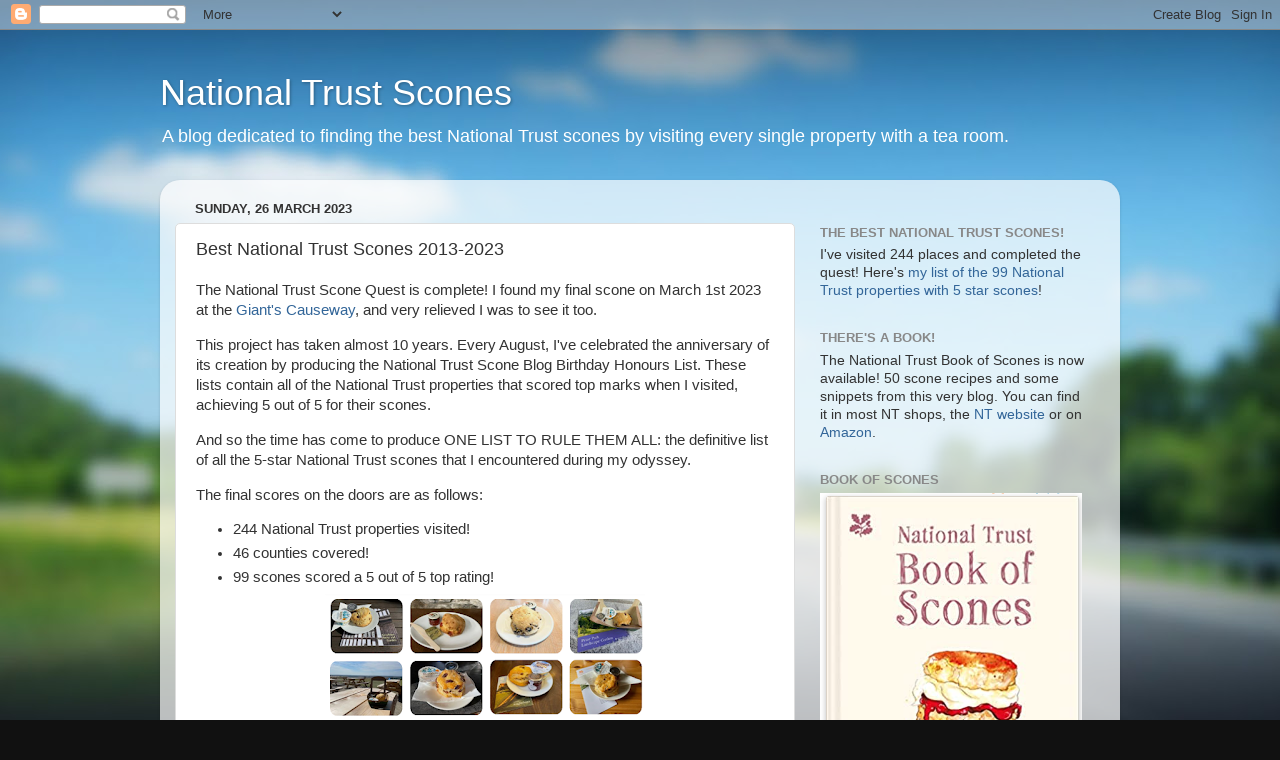

--- FILE ---
content_type: text/html; charset=UTF-8
request_url: https://www.nationaltrustscones.com/2023/03/best-national-trust-scones-2013-2023.html?m=0
body_size: 30447
content:
<!DOCTYPE html>
<html class='v2' dir='ltr' lang='en-GB' xmlns='http://www.w3.org/1999/xhtml' xmlns:b='http://www.google.com/2005/gml/b' xmlns:data='http://www.google.com/2005/gml/data' xmlns:expr='http://www.google.com/2005/gml/expr'>
<head>
<link href='https://www.blogger.com/static/v1/widgets/335934321-css_bundle_v2.css' rel='stylesheet' type='text/css'/>
<meta content='width=1100' name='viewport'/>
<meta content='text/html; charset=UTF-8' http-equiv='Content-Type'/>
<meta content='blogger' name='generator'/>
<link href='https://www.nationaltrustscones.com/favicon.ico' rel='icon' type='image/x-icon'/>
<link href='https://www.nationaltrustscones.com/2023/03/best-national-trust-scones-2013-2023.html' rel='canonical'/>
<link rel="alternate" type="application/atom+xml" title="National Trust Scones - Atom" href="https://www.nationaltrustscones.com/feeds/posts/default" />
<link rel="alternate" type="application/rss+xml" title="National Trust Scones - RSS" href="https://www.nationaltrustscones.com/feeds/posts/default?alt=rss" />
<link rel="service.post" type="application/atom+xml" title="National Trust Scones - Atom" href="https://www.blogger.com/feeds/6954034038612600052/posts/default" />

<link rel="alternate" type="application/atom+xml" title="National Trust Scones - Atom" href="https://www.nationaltrustscones.com/feeds/2093769590847953705/comments/default" />
<!--Can't find substitution for tag [blog.ieCssRetrofitLinks]-->
<link href='https://blogger.googleusercontent.com/img/b/R29vZ2xl/AVvXsEjeaeNAdeWeNgw7dsZH1JdRJTLNjs7Zumnsy_51_H-XI6tDbzhujM_AwPWQGNVhZlvo3bXtnL9G9WacWw2y16OcgbQj86bLMkSKFii7byWb0ZHQPc0d8aKZGO3KBlfSjB2Rr8lOcMep6X831FtKjFsMAxGdlJodUFLGe8nrqIk9sp-p87R0ZgAy0ZUkew/s320/scones-five-star-nt.png' rel='image_src'/>
<meta content='Which National Trust properties serve the best scones? The Scone Blogger visited 244 places to find out - and here&#39;s her list of top performers.' name='description'/>
<meta content='https://www.nationaltrustscones.com/2023/03/best-national-trust-scones-2013-2023.html' property='og:url'/>
<meta content='Best National Trust Scones 2013-2023' property='og:title'/>
<meta content='Which National Trust properties serve the best scones? The Scone Blogger visited 244 places to find out - and here&#39;s her list of top performers.' property='og:description'/>
<meta content='https://blogger.googleusercontent.com/img/b/R29vZ2xl/AVvXsEjeaeNAdeWeNgw7dsZH1JdRJTLNjs7Zumnsy_51_H-XI6tDbzhujM_AwPWQGNVhZlvo3bXtnL9G9WacWw2y16OcgbQj86bLMkSKFii7byWb0ZHQPc0d8aKZGO3KBlfSjB2Rr8lOcMep6X831FtKjFsMAxGdlJodUFLGe8nrqIk9sp-p87R0ZgAy0ZUkew/w1200-h630-p-k-no-nu/scones-five-star-nt.png' property='og:image'/>
<title>National Trust Scones: Best National Trust Scones 2013-2023</title>
<style id='page-skin-1' type='text/css'><!--
/*-----------------------------------------------
Blogger Template Style
Name:     Picture Window
Designer: Blogger
URL:      www.blogger.com
----------------------------------------------- */
/* Variable definitions
====================
<Variable name="keycolor" description="Main Color" type="color" default="#1a222a"/>
<Variable name="body.background" description="Body Background" type="background"
color="#111111" default="#111111 url(//themes.googleusercontent.com/image?id=1OACCYOE0-eoTRTfsBuX1NMN9nz599ufI1Jh0CggPFA_sK80AGkIr8pLtYRpNUKPmwtEa) repeat-x fixed top center"/>
<Group description="Page Text" selector="body">
<Variable name="body.font" description="Font" type="font"
default="normal normal 15px Arial, Tahoma, Helvetica, FreeSans, sans-serif"/>
<Variable name="body.text.color" description="Text Color" type="color" default="#333333"/>
</Group>
<Group description="Backgrounds" selector=".body-fauxcolumns-outer">
<Variable name="body.background.color" description="Outer Background" type="color" default="#296695"/>
<Variable name="header.background.color" description="Header Background" type="color" default="transparent"/>
<Variable name="post.background.color" description="Post Background" type="color" default="#ffffff"/>
</Group>
<Group description="Links" selector=".main-outer">
<Variable name="link.color" description="Link Color" type="color" default="#336699"/>
<Variable name="link.visited.color" description="Visited Color" type="color" default="#6699cc"/>
<Variable name="link.hover.color" description="Hover Color" type="color" default="#33aaff"/>
</Group>
<Group description="Blog Title" selector=".header h1">
<Variable name="header.font" description="Title Font" type="font"
default="normal normal 36px Arial, Tahoma, Helvetica, FreeSans, sans-serif"/>
<Variable name="header.text.color" description="Text Color" type="color" default="#ffffff" />
</Group>
<Group description="Tabs Text" selector=".tabs-inner .widget li a">
<Variable name="tabs.font" description="Font" type="font"
default="normal normal 15px Arial, Tahoma, Helvetica, FreeSans, sans-serif"/>
<Variable name="tabs.text.color" description="Text Color" type="color" default="#ffffff"/>
<Variable name="tabs.selected.text.color" description="Selected Color" type="color" default="#336699"/>
</Group>
<Group description="Tabs Background" selector=".tabs-outer .PageList">
<Variable name="tabs.background.color" description="Background Color" type="color" default="transparent"/>
<Variable name="tabs.selected.background.color" description="Selected Color" type="color" default="transparent"/>
<Variable name="tabs.separator.color" description="Separator Color" type="color" default="transparent"/>
</Group>
<Group description="Post Title" selector="h3.post-title, .comments h4">
<Variable name="post.title.font" description="Title Font" type="font"
default="normal normal 18px Arial, Tahoma, Helvetica, FreeSans, sans-serif"/>
</Group>
<Group description="Date Header" selector=".date-header">
<Variable name="date.header.color" description="Text Color" type="color" default="#333333"/>
</Group>
<Group description="Post" selector=".post">
<Variable name="post.footer.text.color" description="Footer Text Color" type="color" default="#999999"/>
<Variable name="post.border.color" description="Border Color" type="color" default="#dddddd"/>
</Group>
<Group description="Gadgets" selector="h2">
<Variable name="widget.title.font" description="Title Font" type="font"
default="bold normal 13px Arial, Tahoma, Helvetica, FreeSans, sans-serif"/>
<Variable name="widget.title.text.color" description="Title Color" type="color" default="#888888"/>
</Group>
<Group description="Footer" selector=".footer-outer">
<Variable name="footer.text.color" description="Text Color" type="color" default="#cccccc"/>
<Variable name="footer.widget.title.text.color" description="Gadget Title Color" type="color" default="#aaaaaa"/>
</Group>
<Group description="Footer Links" selector=".footer-outer">
<Variable name="footer.link.color" description="Link Color" type="color" default="#99ccee"/>
<Variable name="footer.link.visited.color" description="Visited Color" type="color" default="#77aaee"/>
<Variable name="footer.link.hover.color" description="Hover Color" type="color" default="#33aaff"/>
</Group>
<Variable name="content.margin" description="Content Margin Top" type="length" default="20px" min="0" max="100px"/>
<Variable name="content.padding" description="Content Padding" type="length" default="0" min="0" max="100px"/>
<Variable name="content.background" description="Content Background" type="background"
default="transparent none repeat scroll top left"/>
<Variable name="content.border.radius" description="Content Border Radius" type="length" default="0" min="0" max="100px"/>
<Variable name="content.shadow.spread" description="Content Shadow Spread" type="length" default="0" min="0" max="100px"/>
<Variable name="header.padding" description="Header Padding" type="length" default="0" min="0" max="100px"/>
<Variable name="header.background.gradient" description="Header Gradient" type="url"
default="none"/>
<Variable name="header.border.radius" description="Header Border Radius" type="length" default="0" min="0" max="100px"/>
<Variable name="main.border.radius.top" description="Main Border Radius" type="length" default="20px" min="0" max="100px"/>
<Variable name="footer.border.radius.top" description="Footer Border Radius Top" type="length" default="0" min="0" max="100px"/>
<Variable name="footer.border.radius.bottom" description="Footer Border Radius Bottom" type="length" default="20px" min="0" max="100px"/>
<Variable name="region.shadow.spread" description="Main and Footer Shadow Spread" type="length" default="3px" min="0" max="100px"/>
<Variable name="region.shadow.offset" description="Main and Footer Shadow Offset" type="length" default="1px" min="-50px" max="50px"/>
<Variable name="tabs.background.gradient" description="Tab Background Gradient" type="url" default="none"/>
<Variable name="tab.selected.background.gradient" description="Selected Tab Background" type="url"
default="url(https://resources.blogblog.com/blogblog/data/1kt/transparent/white80.png)"/>
<Variable name="tab.background" description="Tab Background" type="background"
default="transparent url(https://resources.blogblog.com/blogblog/data/1kt/transparent/black50.png) repeat scroll top left"/>
<Variable name="tab.border.radius" description="Tab Border Radius" type="length" default="10px" min="0" max="100px"/>
<Variable name="tab.first.border.radius" description="First Tab Border Radius" type="length" default="10px" min="0" max="100px"/>
<Variable name="tabs.border.radius" description="Tabs Border Radius" type="length" default="0" min="0" max="100px"/>
<Variable name="tabs.spacing" description="Tab Spacing" type="length" default=".25em" min="0" max="10em"/>
<Variable name="tabs.margin.bottom" description="Tab Margin Bottom" type="length" default="0" min="0" max="100px"/>
<Variable name="tabs.margin.sides" description="Tab Margin Sides" type="length" default="20px" min="0" max="100px"/>
<Variable name="main.background" description="Main Background" type="background"
default="transparent url(https://resources.blogblog.com/blogblog/data/1kt/transparent/white80.png) repeat scroll top left"/>
<Variable name="main.padding.sides" description="Main Padding Sides" type="length" default="20px" min="0" max="100px"/>
<Variable name="footer.background" description="Footer Background" type="background"
default="transparent url(https://resources.blogblog.com/blogblog/data/1kt/transparent/black50.png) repeat scroll top left"/>
<Variable name="post.margin.sides" description="Post Margin Sides" type="length" default="-20px" min="-50px" max="50px"/>
<Variable name="post.border.radius" description="Post Border Radius" type="length" default="5px" min="0" max="100px"/>
<Variable name="widget.title.text.transform" description="Widget Title Text Transform" type="string" default="uppercase"/>
<Variable name="mobile.background.overlay" description="Mobile Background Overlay" type="string"
default="transparent none repeat scroll top left"/>
<Variable name="startSide" description="Side where text starts in blog language" type="automatic" default="left"/>
<Variable name="endSide" description="Side where text ends in blog language" type="automatic" default="right"/>
*/
/* Content
----------------------------------------------- */
body {
font: normal normal 15px Arial, Tahoma, Helvetica, FreeSans, sans-serif;
color: #333333;
background: #111111 url(//themes.googleusercontent.com/image?id=1OACCYOE0-eoTRTfsBuX1NMN9nz599ufI1Jh0CggPFA_sK80AGkIr8pLtYRpNUKPmwtEa) repeat-x fixed top center;
}
html body .region-inner {
min-width: 0;
max-width: 100%;
width: auto;
}
.content-outer {
font-size: 90%;
}
a:link {
text-decoration:none;
color: #336699;
}
a:visited {
text-decoration:none;
color: #6699cc;
}
a:hover {
text-decoration:underline;
color: #33aaff;
}
.content-outer {
background: transparent none repeat scroll top left;
-moz-border-radius: 0;
-webkit-border-radius: 0;
-goog-ms-border-radius: 0;
border-radius: 0;
-moz-box-shadow: 0 0 0 rgba(0, 0, 0, .15);
-webkit-box-shadow: 0 0 0 rgba(0, 0, 0, .15);
-goog-ms-box-shadow: 0 0 0 rgba(0, 0, 0, .15);
box-shadow: 0 0 0 rgba(0, 0, 0, .15);
margin: 20px auto;
}
.content-inner {
padding: 0;
}
/* Header
----------------------------------------------- */
.header-outer {
background: transparent none repeat-x scroll top left;
_background-image: none;
color: #ffffff;
-moz-border-radius: 0;
-webkit-border-radius: 0;
-goog-ms-border-radius: 0;
border-radius: 0;
}
.Header img, .Header #header-inner {
-moz-border-radius: 0;
-webkit-border-radius: 0;
-goog-ms-border-radius: 0;
border-radius: 0;
}
.header-inner .Header .titlewrapper,
.header-inner .Header .descriptionwrapper {
padding-left: 0;
padding-right: 0;
}
.Header h1 {
font: normal normal 36px Arial, Tahoma, Helvetica, FreeSans, sans-serif;
text-shadow: 1px 1px 3px rgba(0, 0, 0, 0.3);
}
.Header h1 a {
color: #ffffff;
}
.Header .description {
font-size: 130%;
}
/* Tabs
----------------------------------------------- */
.tabs-inner {
margin: .5em 20px 0;
padding: 0;
}
.tabs-inner .section {
margin: 0;
}
.tabs-inner .widget ul {
padding: 0;
background: transparent none repeat scroll bottom;
-moz-border-radius: 0;
-webkit-border-radius: 0;
-goog-ms-border-radius: 0;
border-radius: 0;
}
.tabs-inner .widget li {
border: none;
}
.tabs-inner .widget li a {
display: inline-block;
padding: .5em 1em;
margin-right: .25em;
color: #ffffff;
font: normal normal 15px Arial, Tahoma, Helvetica, FreeSans, sans-serif;
-moz-border-radius: 10px 10px 0 0;
-webkit-border-top-left-radius: 10px;
-webkit-border-top-right-radius: 10px;
-goog-ms-border-radius: 10px 10px 0 0;
border-radius: 10px 10px 0 0;
background: transparent url(https://resources.blogblog.com/blogblog/data/1kt/transparent/black50.png) repeat scroll top left;
border-right: 1px solid transparent;
}
.tabs-inner .widget li:first-child a {
padding-left: 1.25em;
-moz-border-radius-topleft: 10px;
-moz-border-radius-bottomleft: 0;
-webkit-border-top-left-radius: 10px;
-webkit-border-bottom-left-radius: 0;
-goog-ms-border-top-left-radius: 10px;
-goog-ms-border-bottom-left-radius: 0;
border-top-left-radius: 10px;
border-bottom-left-radius: 0;
}
.tabs-inner .widget li.selected a,
.tabs-inner .widget li a:hover {
position: relative;
z-index: 1;
background: transparent url(https://resources.blogblog.com/blogblog/data/1kt/transparent/white80.png) repeat scroll bottom;
color: #336699;
-moz-box-shadow: 0 0 3px rgba(0, 0, 0, .15);
-webkit-box-shadow: 0 0 3px rgba(0, 0, 0, .15);
-goog-ms-box-shadow: 0 0 3px rgba(0, 0, 0, .15);
box-shadow: 0 0 3px rgba(0, 0, 0, .15);
}
/* Headings
----------------------------------------------- */
h2 {
font: bold normal 13px Arial, Tahoma, Helvetica, FreeSans, sans-serif;
text-transform: uppercase;
color: #888888;
margin: .5em 0;
}
/* Main
----------------------------------------------- */
.main-outer {
background: transparent url(https://resources.blogblog.com/blogblog/data/1kt/transparent/white80.png) repeat scroll top left;
-moz-border-radius: 20px 20px 0 0;
-webkit-border-top-left-radius: 20px;
-webkit-border-top-right-radius: 20px;
-webkit-border-bottom-left-radius: 0;
-webkit-border-bottom-right-radius: 0;
-goog-ms-border-radius: 20px 20px 0 0;
border-radius: 20px 20px 0 0;
-moz-box-shadow: 0 1px 3px rgba(0, 0, 0, .15);
-webkit-box-shadow: 0 1px 3px rgba(0, 0, 0, .15);
-goog-ms-box-shadow: 0 1px 3px rgba(0, 0, 0, .15);
box-shadow: 0 1px 3px rgba(0, 0, 0, .15);
}
.main-inner {
padding: 15px 20px 20px;
}
.main-inner .column-center-inner {
padding: 0 0;
}
.main-inner .column-left-inner {
padding-left: 0;
}
.main-inner .column-right-inner {
padding-right: 0;
}
/* Posts
----------------------------------------------- */
h3.post-title {
margin: 0;
font: normal normal 18px Arial, Tahoma, Helvetica, FreeSans, sans-serif;
}
.comments h4 {
margin: 1em 0 0;
font: normal normal 18px Arial, Tahoma, Helvetica, FreeSans, sans-serif;
}
.date-header span {
color: #333333;
}
.post-outer {
background-color: #ffffff;
border: solid 1px #dddddd;
-moz-border-radius: 5px;
-webkit-border-radius: 5px;
border-radius: 5px;
-goog-ms-border-radius: 5px;
padding: 15px 20px;
margin: 0 -20px 20px;
}
.post-body {
line-height: 1.4;
font-size: 110%;
position: relative;
}
.post-header {
margin: 0 0 1.5em;
color: #999999;
line-height: 1.6;
}
.post-footer {
margin: .5em 0 0;
color: #999999;
line-height: 1.6;
}
#blog-pager {
font-size: 140%
}
#comments .comment-author {
padding-top: 1.5em;
border-top: dashed 1px #ccc;
border-top: dashed 1px rgba(128, 128, 128, .5);
background-position: 0 1.5em;
}
#comments .comment-author:first-child {
padding-top: 0;
border-top: none;
}
.avatar-image-container {
margin: .2em 0 0;
}
/* Comments
----------------------------------------------- */
.comments .comments-content .icon.blog-author {
background-repeat: no-repeat;
background-image: url([data-uri]);
}
.comments .comments-content .loadmore a {
border-top: 1px solid #33aaff;
border-bottom: 1px solid #33aaff;
}
.comments .continue {
border-top: 2px solid #33aaff;
}
/* Widgets
----------------------------------------------- */
.widget ul, .widget #ArchiveList ul.flat {
padding: 0;
list-style: none;
}
.widget ul li, .widget #ArchiveList ul.flat li {
border-top: dashed 1px #ccc;
border-top: dashed 1px rgba(128, 128, 128, .5);
}
.widget ul li:first-child, .widget #ArchiveList ul.flat li:first-child {
border-top: none;
}
.widget .post-body ul {
list-style: disc;
}
.widget .post-body ul li {
border: none;
}
/* Footer
----------------------------------------------- */
.footer-outer {
color:#cccccc;
background: transparent url(https://resources.blogblog.com/blogblog/data/1kt/transparent/black50.png) repeat scroll top left;
-moz-border-radius: 0 0 20px 20px;
-webkit-border-top-left-radius: 0;
-webkit-border-top-right-radius: 0;
-webkit-border-bottom-left-radius: 20px;
-webkit-border-bottom-right-radius: 20px;
-goog-ms-border-radius: 0 0 20px 20px;
border-radius: 0 0 20px 20px;
-moz-box-shadow: 0 1px 3px rgba(0, 0, 0, .15);
-webkit-box-shadow: 0 1px 3px rgba(0, 0, 0, .15);
-goog-ms-box-shadow: 0 1px 3px rgba(0, 0, 0, .15);
box-shadow: 0 1px 3px rgba(0, 0, 0, .15);
}
.footer-inner {
padding: 10px 20px 20px;
}
.footer-outer a {
color: #99ccee;
}
.footer-outer a:visited {
color: #77aaee;
}
.footer-outer a:hover {
color: #33aaff;
}
.footer-outer .widget h2 {
color: #aaaaaa;
}
/* Mobile
----------------------------------------------- */
html body.mobile {
height: auto;
}
html body.mobile {
min-height: 480px;
background-size: 100% auto;
}
.mobile .body-fauxcolumn-outer {
background: transparent none repeat scroll top left;
}
html .mobile .mobile-date-outer, html .mobile .blog-pager {
border-bottom: none;
background: transparent url(https://resources.blogblog.com/blogblog/data/1kt/transparent/white80.png) repeat scroll top left;
margin-bottom: 10px;
}
.mobile .date-outer {
background: transparent url(https://resources.blogblog.com/blogblog/data/1kt/transparent/white80.png) repeat scroll top left;
}
.mobile .header-outer, .mobile .main-outer,
.mobile .post-outer, .mobile .footer-outer {
-moz-border-radius: 0;
-webkit-border-radius: 0;
-goog-ms-border-radius: 0;
border-radius: 0;
}
.mobile .content-outer,
.mobile .main-outer,
.mobile .post-outer {
background: inherit;
border: none;
}
.mobile .content-outer {
font-size: 100%;
}
.mobile-link-button {
background-color: #336699;
}
.mobile-link-button a:link, .mobile-link-button a:visited {
color: #ffffff;
}
.mobile-index-contents {
color: #333333;
}
.mobile .tabs-inner .PageList .widget-content {
background: transparent url(https://resources.blogblog.com/blogblog/data/1kt/transparent/white80.png) repeat scroll bottom;
color: #336699;
}
.mobile .tabs-inner .PageList .widget-content .pagelist-arrow {
border-left: 1px solid transparent;
}

--></style>
<style id='template-skin-1' type='text/css'><!--
body {
min-width: 960px;
}
.content-outer, .content-fauxcolumn-outer, .region-inner {
min-width: 960px;
max-width: 960px;
_width: 960px;
}
.main-inner .columns {
padding-left: 0px;
padding-right: 310px;
}
.main-inner .fauxcolumn-center-outer {
left: 0px;
right: 310px;
/* IE6 does not respect left and right together */
_width: expression(this.parentNode.offsetWidth -
parseInt("0px") -
parseInt("310px") + 'px');
}
.main-inner .fauxcolumn-left-outer {
width: 0px;
}
.main-inner .fauxcolumn-right-outer {
width: 310px;
}
.main-inner .column-left-outer {
width: 0px;
right: 100%;
margin-left: -0px;
}
.main-inner .column-right-outer {
width: 310px;
margin-right: -310px;
}
#layout {
min-width: 0;
}
#layout .content-outer {
min-width: 0;
width: 800px;
}
#layout .region-inner {
min-width: 0;
width: auto;
}
body#layout div.add_widget {
padding: 8px;
}
body#layout div.add_widget a {
margin-left: 32px;
}
--></style>
<style>
    body {background-image:url(\/\/themes.googleusercontent.com\/image?id=1OACCYOE0-eoTRTfsBuX1NMN9nz599ufI1Jh0CggPFA_sK80AGkIr8pLtYRpNUKPmwtEa);}
    
@media (max-width: 200px) { body {background-image:url(\/\/themes.googleusercontent.com\/image?id=1OACCYOE0-eoTRTfsBuX1NMN9nz599ufI1Jh0CggPFA_sK80AGkIr8pLtYRpNUKPmwtEa&options=w200);}}
@media (max-width: 400px) and (min-width: 201px) { body {background-image:url(\/\/themes.googleusercontent.com\/image?id=1OACCYOE0-eoTRTfsBuX1NMN9nz599ufI1Jh0CggPFA_sK80AGkIr8pLtYRpNUKPmwtEa&options=w400);}}
@media (max-width: 800px) and (min-width: 401px) { body {background-image:url(\/\/themes.googleusercontent.com\/image?id=1OACCYOE0-eoTRTfsBuX1NMN9nz599ufI1Jh0CggPFA_sK80AGkIr8pLtYRpNUKPmwtEa&options=w800);}}
@media (max-width: 1200px) and (min-width: 801px) { body {background-image:url(\/\/themes.googleusercontent.com\/image?id=1OACCYOE0-eoTRTfsBuX1NMN9nz599ufI1Jh0CggPFA_sK80AGkIr8pLtYRpNUKPmwtEa&options=w1200);}}
/* Last tag covers anything over one higher than the previous max-size cap. */
@media (min-width: 1201px) { body {background-image:url(\/\/themes.googleusercontent.com\/image?id=1OACCYOE0-eoTRTfsBuX1NMN9nz599ufI1Jh0CggPFA_sK80AGkIr8pLtYRpNUKPmwtEa&options=w1600);}}
  </style>
<script type='text/javascript'>
        (function(i,s,o,g,r,a,m){i['GoogleAnalyticsObject']=r;i[r]=i[r]||function(){
        (i[r].q=i[r].q||[]).push(arguments)},i[r].l=1*new Date();a=s.createElement(o),
        m=s.getElementsByTagName(o)[0];a.async=1;a.src=g;m.parentNode.insertBefore(a,m)
        })(window,document,'script','https://www.google-analytics.com/analytics.js','ga');
        ga('create', 'UA-43388887-1', 'auto', 'blogger');
        ga('blogger.send', 'pageview');
      </script>
<link href='https://www.blogger.com/dyn-css/authorization.css?targetBlogID=6954034038612600052&amp;zx=61a686a2-90f3-4538-a5e8-375061dec954' media='none' onload='if(media!=&#39;all&#39;)media=&#39;all&#39;' rel='stylesheet'/><noscript><link href='https://www.blogger.com/dyn-css/authorization.css?targetBlogID=6954034038612600052&amp;zx=61a686a2-90f3-4538-a5e8-375061dec954' rel='stylesheet'/></noscript>
<meta name='google-adsense-platform-account' content='ca-host-pub-1556223355139109'/>
<meta name='google-adsense-platform-domain' content='blogspot.com'/>

</head>
<body class='loading'>
<div class='navbar section' id='navbar' name='Navbar'><div class='widget Navbar' data-version='1' id='Navbar1'><script type="text/javascript">
    function setAttributeOnload(object, attribute, val) {
      if(window.addEventListener) {
        window.addEventListener('load',
          function(){ object[attribute] = val; }, false);
      } else {
        window.attachEvent('onload', function(){ object[attribute] = val; });
      }
    }
  </script>
<div id="navbar-iframe-container"></div>
<script type="text/javascript" src="https://apis.google.com/js/platform.js"></script>
<script type="text/javascript">
      gapi.load("gapi.iframes:gapi.iframes.style.bubble", function() {
        if (gapi.iframes && gapi.iframes.getContext) {
          gapi.iframes.getContext().openChild({
              url: 'https://www.blogger.com/navbar/6954034038612600052?po\x3d2093769590847953705\x26origin\x3dhttps://www.nationaltrustscones.com',
              where: document.getElementById("navbar-iframe-container"),
              id: "navbar-iframe"
          });
        }
      });
    </script><script type="text/javascript">
(function() {
var script = document.createElement('script');
script.type = 'text/javascript';
script.src = '//pagead2.googlesyndication.com/pagead/js/google_top_exp.js';
var head = document.getElementsByTagName('head')[0];
if (head) {
head.appendChild(script);
}})();
</script>
</div></div>
<div class='body-fauxcolumns'>
<div class='fauxcolumn-outer body-fauxcolumn-outer'>
<div class='cap-top'>
<div class='cap-left'></div>
<div class='cap-right'></div>
</div>
<div class='fauxborder-left'>
<div class='fauxborder-right'></div>
<div class='fauxcolumn-inner'>
</div>
</div>
<div class='cap-bottom'>
<div class='cap-left'></div>
<div class='cap-right'></div>
</div>
</div>
</div>
<div class='content'>
<div class='content-fauxcolumns'>
<div class='fauxcolumn-outer content-fauxcolumn-outer'>
<div class='cap-top'>
<div class='cap-left'></div>
<div class='cap-right'></div>
</div>
<div class='fauxborder-left'>
<div class='fauxborder-right'></div>
<div class='fauxcolumn-inner'>
</div>
</div>
<div class='cap-bottom'>
<div class='cap-left'></div>
<div class='cap-right'></div>
</div>
</div>
</div>
<div class='content-outer'>
<div class='content-cap-top cap-top'>
<div class='cap-left'></div>
<div class='cap-right'></div>
</div>
<div class='fauxborder-left content-fauxborder-left'>
<div class='fauxborder-right content-fauxborder-right'></div>
<div class='content-inner'>
<header>
<div class='header-outer'>
<div class='header-cap-top cap-top'>
<div class='cap-left'></div>
<div class='cap-right'></div>
</div>
<div class='fauxborder-left header-fauxborder-left'>
<div class='fauxborder-right header-fauxborder-right'></div>
<div class='region-inner header-inner'>
<div class='header section' id='header' name='Header'><div class='widget Header' data-version='1' id='Header1'>
<div id='header-inner'>
<div class='titlewrapper'>
<h1 class='title'>
<a href='https://www.nationaltrustscones.com/?m=0'>
National Trust Scones
</a>
</h1>
</div>
<div class='descriptionwrapper'>
<p class='description'><span>A blog dedicated to finding the best National Trust scones by visiting every single property with a tea room.</span></p>
</div>
</div>
</div></div>
</div>
</div>
<div class='header-cap-bottom cap-bottom'>
<div class='cap-left'></div>
<div class='cap-right'></div>
</div>
</div>
</header>
<div class='tabs-outer'>
<div class='tabs-cap-top cap-top'>
<div class='cap-left'></div>
<div class='cap-right'></div>
</div>
<div class='fauxborder-left tabs-fauxborder-left'>
<div class='fauxborder-right tabs-fauxborder-right'></div>
<div class='region-inner tabs-inner'>
<div class='tabs no-items section' id='crosscol' name='Cross-column'></div>
<div class='tabs no-items section' id='crosscol-overflow' name='Cross-Column 2'></div>
</div>
</div>
<div class='tabs-cap-bottom cap-bottom'>
<div class='cap-left'></div>
<div class='cap-right'></div>
</div>
</div>
<div class='main-outer'>
<div class='main-cap-top cap-top'>
<div class='cap-left'></div>
<div class='cap-right'></div>
</div>
<div class='fauxborder-left main-fauxborder-left'>
<div class='fauxborder-right main-fauxborder-right'></div>
<div class='region-inner main-inner'>
<div class='columns fauxcolumns'>
<div class='fauxcolumn-outer fauxcolumn-center-outer'>
<div class='cap-top'>
<div class='cap-left'></div>
<div class='cap-right'></div>
</div>
<div class='fauxborder-left'>
<div class='fauxborder-right'></div>
<div class='fauxcolumn-inner'>
</div>
</div>
<div class='cap-bottom'>
<div class='cap-left'></div>
<div class='cap-right'></div>
</div>
</div>
<div class='fauxcolumn-outer fauxcolumn-left-outer'>
<div class='cap-top'>
<div class='cap-left'></div>
<div class='cap-right'></div>
</div>
<div class='fauxborder-left'>
<div class='fauxborder-right'></div>
<div class='fauxcolumn-inner'>
</div>
</div>
<div class='cap-bottom'>
<div class='cap-left'></div>
<div class='cap-right'></div>
</div>
</div>
<div class='fauxcolumn-outer fauxcolumn-right-outer'>
<div class='cap-top'>
<div class='cap-left'></div>
<div class='cap-right'></div>
</div>
<div class='fauxborder-left'>
<div class='fauxborder-right'></div>
<div class='fauxcolumn-inner'>
</div>
</div>
<div class='cap-bottom'>
<div class='cap-left'></div>
<div class='cap-right'></div>
</div>
</div>
<!-- corrects IE6 width calculation -->
<div class='columns-inner'>
<div class='column-center-outer'>
<div class='column-center-inner'>
<div class='main section' id='main' name='Main'><div class='widget Blog' data-version='1' id='Blog1'>
<div class='blog-posts hfeed'>

          <div class="date-outer">
        
<h2 class='date-header'><span>Sunday, 26 March 2023</span></h2>

          <div class="date-posts">
        
<div class='post-outer'>
<div class='post hentry uncustomized-post-template' itemprop='blogPost' itemscope='itemscope' itemtype='http://schema.org/BlogPosting'>
<meta content='https://blogger.googleusercontent.com/img/b/R29vZ2xl/AVvXsEjeaeNAdeWeNgw7dsZH1JdRJTLNjs7Zumnsy_51_H-XI6tDbzhujM_AwPWQGNVhZlvo3bXtnL9G9WacWw2y16OcgbQj86bLMkSKFii7byWb0ZHQPc0d8aKZGO3KBlfSjB2Rr8lOcMep6X831FtKjFsMAxGdlJodUFLGe8nrqIk9sp-p87R0ZgAy0ZUkew/s320/scones-five-star-nt.png' itemprop='image_url'/>
<meta content='6954034038612600052' itemprop='blogId'/>
<meta content='2093769590847953705' itemprop='postId'/>
<a name='2093769590847953705'></a>
<h3 class='post-title entry-title' itemprop='name'>
Best National Trust Scones 2013-2023
</h3>
<div class='post-header'>
<div class='post-header-line-1'></div>
</div>
<div class='post-body entry-content' id='post-body-2093769590847953705' itemprop='articleBody'>
<p>The National Trust Scone Quest is complete! I found my final scone on March 1st 2023 at the <a href="https://www.nationaltrustscones.com/2023/03/giants-causeway.html">Giant's Causeway</a>, and very relieved I was to see it too.</p><p>This project has taken almost 10 years. Every August, I've celebrated the anniversary of its creation by producing the National Trust Scone Blog Birthday Honours List. These lists contain all of the National Trust properties that scored top marks when I visited, achieving 5 out of 5 for their scones.&nbsp;&nbsp;</p><p>And so the time has come to produce ONE LIST TO RULE THEM ALL: the definitive list of all the 5-star National Trust scones that I encountered during my odyssey.</p><p>The final scores on the doors are as follows:</p><p></p><ul style="-webkit-text-stroke-width: 0px; font-variant-east-asian: normal; font-variant-numeric: normal;"><li><span style="font-family: inherit;">244 National Trust properties visited!</span></li><li><span style="font-family: inherit;">46 counties covered!</span></li><li><span style="font-family: inherit;">99 scones scored a 5 out of 5 top rating!</span></li></ul><div class="separator" style="clear: both; text-align: center;"><a href="https://blogger.googleusercontent.com/img/b/R29vZ2xl/AVvXsEjeaeNAdeWeNgw7dsZH1JdRJTLNjs7Zumnsy_51_H-XI6tDbzhujM_AwPWQGNVhZlvo3bXtnL9G9WacWw2y16OcgbQj86bLMkSKFii7byWb0ZHQPc0d8aKZGO3KBlfSjB2Rr8lOcMep6X831FtKjFsMAxGdlJodUFLGe8nrqIk9sp-p87R0ZgAy0ZUkew/s695/scones-five-star-nt.png" style="margin-left: 1em; margin-right: 1em;"><img border="0" data-original-height="408" data-original-width="695" height="188" src="https://blogger.googleusercontent.com/img/b/R29vZ2xl/AVvXsEjeaeNAdeWeNgw7dsZH1JdRJTLNjs7Zumnsy_51_H-XI6tDbzhujM_AwPWQGNVhZlvo3bXtnL9G9WacWw2y16OcgbQj86bLMkSKFii7byWb0ZHQPc0d8aKZGO3KBlfSjB2Rr8lOcMep6X831FtKjFsMAxGdlJodUFLGe8nrqIk9sp-p87R0ZgAy0ZUkew/s320/scones-five-star-nt.png" width="320" /></a></div><div class="separator" style="clear: both; text-align: center;"><br /></div><div class="separator" style="clear: both; text-align: left;">The 99 first class scones in reverse order of when I visited:</div><ul style="-webkit-text-stroke-width: 0px; font-variant-east-asian: normal; font-variant-numeric: normal;"><li><a href="https://www.nationaltrustscones.com/2023/03/giants-causeway.html">Giant's Causeway</a>&nbsp;- the final scone that completed the quest! I'll be honest: my overriding emotion on the day was relief that there was a scone at all. The fact that it was a 5-star beauty was a giant-sized bonus.</li><li><a href="https://www.nationaltrustscones.com/2023/03/divis-and-black-mountain-revisited.html">Divis &amp; the Black Mountain</a> - Divis didn't sell scones when I visited in 2019. I got a tip-off that "a mean cherry scone" was now on the menu, so I went back. My sources were correct: it was on the menu and it was mean (in a good way).</li><li><a href="https://www.nationaltrustscones.com/2017/05/greyfriars-house-and-garden.html">Greyfriars House &amp; Garden</a>&nbsp;- being a) British and b) not posh, I couldn't bring myself to ring a little bell for service first time I visited - which meant no scone. So I went back and the scone was ring-a-ding-a-ding-dong excellent.</li><li><a href="https://www.nationaltrustscones.com/2023/01/prior-park-revisited.html">Prior Park</a>&nbsp;- I'd had to settle for carrot cake in 2015 when I first visited, but I went back and boy am I glad I did: a first class scone for the park built by the man who was Deputy Postmaster.</li><li><a href="https://www.nationaltrustscones.com/2022/10/crook-hall-scones.html">Crook Hall Gardens</a>: the National Trust kept things interesting for me in my final year by opening new cafes - this one in Durham involved a long day-trip but it was worth it for a brilliant scone.</li><li><a href="https://www.nationaltrustscones.com/2022/09/castle-drogo-scones.html">Castle Drogo</a>: I spotted some stunt scones in the drawing room at Castle Drogo - always a sign that they take scones seriously. And they did: the ones in the cafe were excellent.&nbsp;</li><li><a href="https://www.nationaltrustscones.com/2020/01/dunstable-downs.html">Dunstable Downs</a>&nbsp;- the town of Dunstable and I had fallen out many years ago, but stunning views and stunning scones means all is forgiven.</li><li><a href="https://www.nationaltrustscones.com/2022/05/carnewas-at-bedruthan.html">Carnewas at Bedruthan</a>&nbsp;- it's not strictly an NT scone as it's a tenant-run cafe but it was excellent so I'm including it.</li><li><a href="https://www.nationaltrustscones.com/2020/01/godolphin.html">Godolphin</a>&nbsp;- an absolute showstopper of a scone served in a former pigsty in a fantastic property. If Godolphin isn't on your list, add it immediately!</li><li><a href="https://www.nationaltrustscones.com/2022/04/brean-down.html">Brean Down</a>&nbsp;- never trust a bus timetable on Good Friday but you can trust the Brean Down scones to be brilliant.</li><li><a href="https://www.nationaltrustscones.com/2020/01/aira-force-and-ullswater.html">Aira Force and Ullswater</a>&nbsp;- William Wordsworth wrote a poem about Aira Force and he'd have written one about the scone if he'd known about them.&nbsp;</li><li><a href="https://www.nationaltrustscones.com/2022/03/claife-viewing-station.html">Claife Viewing Station</a>&nbsp;- the scone was triangular, suggesting it was a tenant-run scone and not strictly NT. But it was so good it deserves to be included anyway.</li><li><a href="https://www.nationaltrustscones.com/2020/01/ormesby-hall-weekday-early-feb.html">Ormesby Hall</a>&nbsp;- a scone needs to be good when you travel all the way from London to Middlesbrough and back in a day for it. And it was spectacular.</li><li><a href="https://www.nationaltrustscones.com/2022/02/east-riddlesden-hall.html">East Riddlesden Hall</a>&nbsp;- another excellent scone that was snatched from the jaws of disaster when another cafe closed early, this time due to Storm Eunice.</li><li><a href="https://www.nationaltrustscones.com/2022/01/ilam-park-dovedale-and-white-peak.html">Ilam, Dovedale and the White Peak</a>&nbsp;- people ask if I'm jam first or cream first. I never divulge but I will tell you that when I visit a property, I'm scone first. None of this earning it lark. It paid off at Ilam as the tea room closed due to Storm Malik and we only just got our excellent scone.</li><li><span><a href="https://www.nationaltrustscones.com/2020/01/stackpole.html">Stackpole</a>&nbsp;- after six months of lockdown, I made a bid for freedom in September 2020 and made it to Pembrokeshire for a fantastic scone.&nbsp;</span></li><li><a href="https://www.nationaltrustscones.com/2020/03/wentworth-castle-gardens.html">Wentworth Castle Gardens</a>&nbsp;- little did I know when I set off for Barnsley in March that it would be my last National Trust scone for months. Lucky I ate two.</li><li><a href="https://www.nationaltrustscones.com/2020/01/lavenham-guildhall.html">Lavenham Guildhall</a>&nbsp;- it hasn't always had the happiest of histories but the scones made me very cheerful indeed. Absolute perfection.</li><li><a href="https://www.nationaltrustscones.com/2019/08/fell-foot.html">Fell Foot</a>&nbsp;- my attempt to eat three scones in one day in the Lake District got off to a promising start at Fell Foot. It subsequently won Scone of the Year 2019.</li><li><a href="https://www.nationaltrustscones.com/2019/08/cotehele.html">Cotehele</a>&nbsp;- here's a top tip: it always bodes well when the property has a mill that produces flour for the scones.&nbsp;</li><li><a href="https://www.nationaltrustscones.com/2019/08/buckland-abbey.html">Buckland Abbey</a>&nbsp;- previous owner Sir Francis Drake might have a bit of a questionable history but there was nothing questionable about the scones.</li><li><a href="https://www.nationaltrustscones.com/2019/08/antony.html">Antony:</a>&nbsp;I loved Antony. I loved the name, I loved the house, I loved the scones, and I loved the fact that there's a street called Sconner Road nearby (check the photos).</li><li><a href="http://www.nationaltrustscones.com/2019/08/florence-court.html" target="_blank">Florence Court</a>&nbsp;- located near a mountain where a legendary horse appears every July to talk to people (and have a scone I hope, as they're good).</li><li><a href="http://www.nationaltrustscones.com/2019/08/the-argory.html" target="_blank">The Argory</a>&nbsp;- you can get there by canoe but however you get there, make sure you have one of their superb scones.&nbsp;</li><li><a href="http://www.nationaltrustscones.com/2019/08/dudmaston.html" target="_blank">Dudmaston</a>&nbsp;- there was a wand workshop going on when I visited and the scones had indeed been touched by magic.</li><li><a href="http://www.nationaltrustscones.com/2019/08/kinver-edge-and-rock-houses.html" target="_blank">Kinver Edge and the Rock Houses</a>&nbsp;- people lived in these caves until the 1960s and although rock buns may have been more apposite, the scones were super.</li><li><a href="http://www.nationaltrustscones.com/2019/08/arlington-court.html" target="_blank">Arlington Court</a>&nbsp;- see the house, visit the National Trust Carriage Museum, but definitely don't miss the excellent scones.</li><li><a href="http://www.nationaltrustscones.com/2019/08/dunster-castle-watermill.html" target="_blank">Dunster Castle&nbsp;</a>- a very old estate with a working water mill, a leather room, and very good scones.</li><li><a href="http://www.nationaltrustscones.com/2019/07/watersmeet.html" target="_blank">Watersmeet</a>&nbsp;- the beautiful place that inspired me to keep going with the National Trust Scone Blog did not disappoint. Excellent scones.</li><li><a href="http://www.nationaltrustscones.com/2019/07/mottistone-gardens.html" target="_blank">Mottistone Gardens</a>&nbsp;- Benedict Cumberbatch wasn't there but we did find some very superb scones.</li><li><a href="http://www.nationaltrustscones.com/2019/06/kinder-edale-dark-peak.html" target="_blank">Kinder, Edale, and the Dark Peak</a>&nbsp;- the Pennypot Cafe is next door to Edale station. Kinder Scout is not. But we all know which part of the property is most important.</li><li><a href="http://www.nationaltrustscones.com/2019/04/erddig.html" target="_blank">Erddig</a>&nbsp;- donkeys, a thief housekeeper who stole &#163;30,000, and fantastic scones can all be found at Erddig.</li><li><a href="http://www.nationaltrustscones.com/2019/02/oxburgh-hall.html" target="_blank">Oxburgh Hall</a>&nbsp;- everybody loves a moat and everybody good scones. Oxburgh has both.</li><li><a href="http://www.nationaltrustscones.com/2019/01/croft-castle.html" target="_blank">Croft Castle</a>&nbsp;- Owain Glyndŵr may be buried under the floor but they don't bury the scone baking talent at this cosy castle.</li><li><a href="http://www.nationaltrustscones.com/2018/09/nunnington-hall.html" target="_blank">Nunnington Hall</a>&nbsp;- I went to try and solve a mysterious peacock murder case and found some very excellent scones.</li><li><a href="http://www.nationaltrustscones.com/2018/05/the-workhouse.html" target="_blank">The Workhouse</a>&nbsp;- I was certainly tempted to say "please, sir, I want some more" but I restrained myself, although the scones were excellent.</li><li><a href="http://www.nationaltrustscones.com/2018/05/shugborough-estate.html" target="_blank">Shugborough Estate</a>&nbsp;- the ancestral home of society photographer Patrick Lichfield was a picture! Ha ha!</li><li><a href="http://www.nationaltrustscones.com/2018/04/chirk-castle.html" target="_blank">Chirk Castle</a>&nbsp;- murder, scandal, adultery, violence, great scones...it's all going on at Chirk.</li><li><a href="http://www.nationaltrustscones.com/2018/01/longshaw-burbage-and-eastern-moors.html" target="_blank">Longshaw Estate and Eastern Moors</a>&nbsp;- I thought the mud might defeat me, but no - I finally found my Peak District scone and marvellous it was too.</li><li><a href="https://www.nationaltrustscones.com/2017/08/mount-stewart.html">Mount Stewart</a>&nbsp;- was Castlereagh a great statesman or a despicable murderer? I don't know but I do know that the scones at Mount Stewart were fantastic.</li><li><a href="http://nationaltrustscones.blogspot.co.uk/2017/07/peckover-house-and-garden.html" target="_blank">Peckover House &amp; Garden</a>&nbsp;- Lonely Planet has just announced that a cream tea at Peckover is one of the top eating experiences in the world! I concur!</li><li><a href="http://nationaltrustscones.blogspot.co.uk/2017/06/clumber-park.html" target="_blank">Clumber Park</a>&nbsp;- it might have lost its house to the demolition men but Clumber offers beautiful gardens, a beautiful lake, and beautiful scones!</li><li><a href="http://nationaltrustscones.blogspot.co.uk/2017/03/the-needles-old-battery.html" target="_blank">The Needles Old Battery</a>&nbsp;- chalk rocks, guns, secret missile testing. And now - outstanding scones!</li><li><a href="http://nationaltrustscones.blogspot.co.uk/2017/02/wicken-fen.html" target="_blank">Wicken Fen</a>&nbsp;- home to 9,000 species of wildlife, flora, fauna and a first-class species of scone! Bravo.</li><li><a href="http://nationaltrustscones.blogspot.co.uk/2017/01/berrington-hall.html" target="_blank">Berrington Hall</a>&nbsp;- even Capability Brown couldn't improve the scones at Berrington Hall - they were berri-good!</li><li><a href="http://nationaltrustscones.blogspot.co.uk/2016/10/tyntesfield.html" target="_blank">Tyntesfield</a>&nbsp;- maybe one day someone will describe Tyntesfield without saying "the man who built it made his money from Peruvian bird poo" but that day isn't today. The scones were a bird poo-free zone.</li><li><a href="http://nationaltrustscones.blogspot.co.uk/2016/10/sudbury-hall.html" target="_blank">Sudbury Hall</a>&nbsp;- a great house AND the Museum of Childhood starring Sooty and Sindy AND an outstanding scone! What more do you want from life.</li><li><a href="http://nationaltrustscones.blogspot.co.uk/2016/10/melford-hall.html" target="_blank">Melford Hall</a>&nbsp;- famed for its celebrity resident, the original Jemima Puddleduck! Her views on scones are not known.</li><li><a href="http://nationaltrustscones.blogspot.co.uk/2016/09/wallington.html" target="_blank">Wallington</a>&nbsp;- the former home of Charles Edward Trevelyan, the third most hated man in Ireland (after Oliver Cromwell and Thierry Henry), who was name-checked in The Fields of Athenry.</li><li><a href="http://nationaltrustscones.blogspot.co.uk/2016/08/belton-house.html" target="_blank">Belton House</a>&nbsp;- the kids book and 80s TV show, Moondial, was set at Belton! And when I tweeted that I'd been there, the actor who played Tom responded! Fantastic.</li><li><a href="http://nationaltrustscones.blogspot.co.uk/2016/08/felbrigg-hall.html" target="_blank">Felbrigg Hall</a>&nbsp;- poor old William Frederick 'Mad' Windham - all he wanted to do was dress up as a train guard and blow a whistle on the station platform at inopportune moments. Instead he ran up huge debts and lost Felbrigg. Amazing scone.&nbsp;</li><li><a href="http://nationaltrustscones.blogspot.co.uk/2016/08/hidcote.html" target="_blank">Hidcote</a>&nbsp;- a beautiful garden built by "a dull little man" according to James Lees-Milne but we loved it AND we loved the scones!</li><li><a href="http://nationaltrustscones.blogspot.co.uk/2016/07/plas-newydd.html" target="_blank">Plas Newydd</a>&nbsp;- a fantastic scone on Anglesey! We only really went there to see the Victorian dude who dressed like Noddy Holder 50 years before Nodders was born!</li><li><a href="http://nationaltrustscones.blogspot.co.uk/2016/07/dyrham-park.html" target="_blank">Dyrham Park</a>&nbsp;- superb scones AND free 17th century hot chocolate (the recipe is from the 17th century, not the actual hot chocolate)!</li><li><a href="http://nationaltrustscones.blogspot.co.uk/2016/04/trengwainton-garden.html" target="_blank">Trengwainton Garden</a>&nbsp;- the 5th NT scone we'd eaten in 48 hours during our Tour of Cornwall and it was FAB!</li><li><a href="http://nationaltrustscones.blogspot.co.uk/2016/04/trerice.html" target="_blank">Trerice</a>&nbsp;- a quiet little manor house near the not-so-quiet town of Newquay, with AMAZING scones!</li><li><a href="http://nationaltrustscones.blogspot.co.uk/2016/04/trelissick.html" target="_blank">Trelissick</a>&nbsp;- the house may be relatively new to the NT but they've certainly got to grips with the scones!</li><li><a href="http://nationaltrustscones.blogspot.co.uk/2016/04/boscastle.html" target="_blank">Boscastle&nbsp;</a>- a little Cornish fishing village that was almost washed away in 2004 - unusual scones but absolutely top-rate!</li><li><a href="http://nationaltrustscones.blogspot.co.uk/2016/03/acorn-bank.html" target="_blank">Acorn Bank</a>&nbsp;- the third top-class scone on the Spring Tour to the Lake District!</li><li><a href="http://nationaltrustscones.blogspot.co.uk/2016/03/sizergh-castle.html" target="_blank">Sizergh Castle</a>&nbsp;- amazing scone AND a copy of Wham!'s Greatest Hits!</li><li><a href="http://nationaltrustscones.blogspot.co.uk/2016/03/wordsworth-house-and-garden.html" target="_blank">Wordsworth House</a>&nbsp;- I was moved to compose a poem about the Wordsworth House scone - I expect a call about being Poet Laureate any day!</li><li><a href="http://nationaltrustscones.blogspot.co.uk/2016/01/saltram.html" target="_blank">Saltram</a>&nbsp;- everything went wrong on our first trip of 2016, apart from the scone!</li><li><a href="http://nationaltrustscones.blogspot.co.uk/2015/11/fountains-abbey.html" target="_blank">Fountains Abbey</a>&nbsp;- it was in the video for Maid of Orleans by OMD! And it had fantastic scones!</li><li><a href="http://nationaltrustscones.blogspot.co.uk/2015/10/lanhydrock.html" target="_blank">Lanhydrock</a>&nbsp;- our first foray into Cornwall and we were not disappointed! Fantastic scone!</li><li><a href="http://nationaltrustscones.blogspot.co.uk/2015/10/biddulph-grange-garden.html" target="_blank">Biddulph Grange Garden</a>&nbsp;- they had a singing tree and a golden water buffalo but nothing could upstage the scones!</li><li><a href="http://nationaltrustscones.blogspot.co.uk/2015/09/nostell-priory.html" target="_blank">Nostell Priory</a>&nbsp;- one of the best properties EVER with THREE types of scone!</li><li><a href="http://nationaltrustscones.blogspot.co.uk/2015/08/coughton-court.html" target="_blank">Coughton Court</a>&nbsp;- 7 of the 13 Gunpowder Plotters were Throckmortons! Somehow they kept hold of Coughton and are still there today!&nbsp;</li><li><a href="http://nationaltrustscones.blogspot.co.uk/2015/08/tredegar-house.html" target="_blank">Tredegar House</a>&nbsp;- fantastic scones AND they keep a Dalek in the stables (Doctor Who is filmed there)!&nbsp;</li><li><a href="http://nationaltrustscones.blogspot.co.uk/2015/08/anglesey-abbey-lode-mill.html" target="_blank">Anglesey Abbey</a>&nbsp;- they have a working flour mill! You can buy bags of flour that you transform into scones that won't be as good as the ones here!</li><li><a href="http://nationaltrustscones.blogspot.co.uk/2015/07/montacute-house.html" target="_blank">Montacute House</a>&nbsp;- they filmed Wolf Hall here! If only Anne Boleyn had been able to bake scones like these, it could all have turned out differently!</li><li><a href="http://nationaltrustscones.blogspot.co.uk/2015/07/goddards.html" target="_blank">Goddards</a>&nbsp;- brilliant scones at the house once owned by Noel Terry, of Chocolate Orange fame! There used to be a Terry's Chocolate Apple as well!&nbsp;</li><li><a href="http://nationaltrustscones.blogspot.co.uk/2015/07/beningbrough-hall.html" target="_blank">Beningbrough Hall</a>&nbsp;- spectacular works of art (and a few pictures on loan from the National Portrait Gallery as well, boom, boom!)</li><li><a href="http://nationaltrustscones.blogspot.co.uk/2015/07/sissinghurst-castle-garden.html" target="_blank">Sissinghurst Castle</a>&nbsp;- did you see the scones, Orlando? They were great - and fantastic gardens too, in the former home of Vita Sackville-West!</li><li><a href="http://nationaltrustscones.blogspot.co.uk/2015/06/south-foreland-lighthouse.html" target="_blank">South Foreland Lighthouse</a>&nbsp;- excellent sconeage in this 'shining' example of a National Trust property HA HA!&nbsp;</li><li><a href="http://nationaltrustscones.blogspot.co.uk/2015/06/the-white-cliffs-of-dover.html" target="_blank">The White Cliffs of Dover</a>&nbsp;- I really was inspired to ransack the Vera Lynn back catalogue and sing "we'll meet again" to the WCoD scone - it was that good.&nbsp;</li><li><a href="http://nationaltrustscones.blogspot.co.uk/2015/05/speke-hall.html" target="_blank">Speke Hall</a>&nbsp;- it has the River Mersey, it has a priest hole, it has a baker on Twitter, it has fantastic scones, I LOVED it!</li><li><a href="http://nationaltrustscones.blogspot.co.uk/2015/05/studland-beach.html" target="_blank">Studland Beach</a>&nbsp;- famous for the UK's most popular naturist beach, for inspiring Noddy's Toytown, and now for very good scones!</li><li><a href="http://nationaltrustscones.blogspot.co.uk/2015/03/a-la-ronde_13.html" target="_blank">A la Ronde</a>&nbsp;- a round house full of trinkets AND fantastic scones, what more do you want from life?&nbsp;</li><li><a href="http://nationaltrustscones.blogspot.co.uk/2015/03/upton-house-and-gardens.html" target="_blank">Upton House and Gardens</a>&nbsp;- a lot of pictures, an outdoor swimming pool, and truly excellent scones!</li><li><a href="http://nationaltrustscones.blogspot.co.uk/2014/11/treasurer-house-york.html" target="_blank">Treasurer's House, York</a>&nbsp;- they had a Christmas pudding scone with brandy butter that I literally still dream about!</li><li><a href="http://nationaltrustscones.blogspot.co.uk/2014/09/hinton-ampner.html" target="_blank">Hinton Ampner</a>&nbsp;- lots of sheep and fantastic scones!</li><li><a href="http://nationaltrustscones.blogspot.co.uk/2014/08/uppark-house-garden.html" target="_blank">Uppark</a>&nbsp;- burned to the ground a few years ago while it was open to visitors, but now restored and serving very excellent scones!</li><li><a href="http://nationaltrustscones.blogspot.co.uk/2014/08/stowe.html" target="_blank">Stowe</a>&nbsp;- it costs &#163;30,000 a year to attend Stowe school - I'd rather spend that on scones, personally!</li><li><a href="http://nationaltrustscones.blogspot.co.uk/2014/07/charlecote-park.html" target="_blank">Charlecote Park</a>&nbsp;- William Shakespeare was once caught stealing a scone from Charlecote Park. Did I say scone? I meant deer.</li><li><a href="http://nationaltrustscones.blogspot.co.uk/2014/07/bateman.html" target="_blank">Bateman's</a>&nbsp;- "Well I'm the king of the sconers/the tea-room VIP", as Rudyard Kipling would have written if he'd had scones at Batemans!</li><li><a href="http://nationaltrustscones.blogspot.co.uk/2014/07/claremont-landscape-garden.html" target="_blank">Claremont Landscape Garden</a>&nbsp;- more of a park than a garden but who's counting - the scones were fantastic!</li><li><a href="http://nationaltrustscones.blogspot.co.uk/2014/07/standen.html" target="_blank">Standen</a>&nbsp;- tests proved that the Standen scone was genetically closer to a cloud than a baked foodstuff!</li><li><a href="http://nationaltrustscones.blogspot.co.uk/2014/05/nymans.html" target="_blank">Nymans</a>&nbsp;- another place that burned down (before the National Trust was involved), now serving amazing scones!</li><li><a href="http://nationaltrustscones.blogspot.co.uk/2014/04/waddesdon-manor.html" target="_blank">Waddesdon Manor</a>&nbsp;- they have a mechanical elephant that flaps its ears at Waddesdon but as an attraction it's no match for the top-class scones!</li><li><a href="http://nationaltrustscones.blogspot.co.uk/2014/04/scotney-castle.html" target="_blank">Scotney Castle</a>&nbsp;- the scones were EPIC. Scotney also had a Banana and Walnut Scone of the Month and Richard Gere, who filmed Yanks there!</li><li><a href="http://nationaltrustscones.blogspot.co.uk/2014/03/dunwich-heath.html" target="_blank">Dunwich Heath</a>&nbsp;- they had 20 TYPES OF SCONE at the Sconeathon we attended! Sticky Toffee, Chocolate Orange, Apple &amp; Cinnamon, Malteser...!</li><li><a href="http://nationaltrustscones.blogspot.co.uk/2014/01/morden-hall-park.html" target="_blank">Morden Hall Park</a>&nbsp;- big, warm, and glazed. 'Morden enough' to warrant a five out of five (ha ha ha! Sorry.)</li><li><a href="http://nationaltrustscones.blogspot.co.uk/2014/02/sutton-house.html" target="_blank">Sutton House</a>&nbsp;-&nbsp;Sir Ralph Sadleir of Wolf Hall fame built Sutton House - go along and see them bring out the sconies!</li><li>Quarry Bank Mill&nbsp;- amazing scones in one of the most fascinating NT properties ever - you can even buy a tea towel made in the cotton mill!</li><li><a href="http://nationaltrustscones.blogspot.co.uk/2013/11/flatford-bridge-cottage.html" target="_blank">Flatford Bridge Cottage</a>&nbsp;-&nbsp;we helped bake the scones at Flatford but we gave them 5 because they were mince pie scones and they were ruddy delicious!&nbsp;</li><li><a href="http://nationaltrustscones.blogspot.co.uk/2013/10/winkworth-arboretum.html" target="_blank">Winkworth Arboretum</a>&nbsp;- a very understated place - not a fridge magnet to be had - but serving fantastic scones!</li><li><a href="http://nationaltrustscones.blogspot.co.uk/2013/09/houghton-mill.html" target="_blank">Houghton Mill</a>&nbsp;- the Scone Blogger was very hungover but she soldiered on and tried the scone made from home-milled flour, which was DELICIOUS!</li><li><a href="http://nationaltrustscones.blogspot.co.uk/2013/09/brownsea-island.html" target="_blank">Brownsea Island</a>&nbsp;- we didn't see any red squirrels, which shows that they don't have very good taste as there was a Sconeathon on the day we visited!</li><li><a href="http://nationaltrustscones.blogspot.co.uk/2013/08/bodiam-castle.html" target="_blank">Bodiam Castle</a>&nbsp;- our very first 5 out of 5, setting the benchmark for all!&nbsp;&nbsp;</li></ul><p></p><p></p><div><span><span style="-webkit-text-stroke-width: 0px; background-color: white; color: black; display: inline; float: none; font-family: inherit; font-variant-east-asian: normal; font-variant-numeric: normal;"></span></span><ul style="-webkit-text-stroke-width: 0px; font-variant-east-asian: normal; font-variant-numeric: normal;"><span style="font-family: inherit;"><span></span></span></ul><p><span><span><span style="font-family: inherit;"><span style="-webkit-text-stroke-width: 0px; color: black; font-size: 16px; font-variant-east-asian: normal; font-variant-numeric: normal;">There's also a&nbsp;</span><span style="-webkit-text-stroke-width: 0px; color: black; font-size: 16px; font-variant-east-asian: normal; font-variant-numeric: normal;">National Trust Book of Scones, which is available in NT shops or&nbsp;</span><a href="https://www.amazon.co.uk/National-Trust-Book-Scones-Delicious/dp/1909881937" style="-webkit-text-stroke-width: 0px; color: #0066cc; font-variant-east-asian: normal; font-variant-numeric: normal;" target="_blank">on the internet</a><span style="-webkit-text-stroke-width: 0px; color: black; font-size: 16px; font-variant-east-asian: normal; font-variant-numeric: normal;">.</span></span></span></span></p><p><span><span><span style="font-family: inherit;"><span style="-webkit-text-stroke-width: 0px; color: black; font-size: 16px; font-variant-east-asian: normal; font-variant-numeric: normal;">As ever, I send my ever-lasting affection and thanks to all of the fantastic Sconepals that have sent in photos and shown ongoing support and enthusiasm for this project.&nbsp;</span></span></span></span></p><p><span><span><span style="font-family: inherit;"><span style="-webkit-text-stroke-width: 0px; color: black; font-size: 16px; font-variant-east-asian: normal; font-variant-numeric: normal;">Keep sharing your National Trust scone sightings, either on&nbsp;</span><a href="https://twitter.com/nt_scones" style="-webkit-text-stroke-width: 0px; color: #0066cc; font-variant-east-asian: normal; font-variant-numeric: normal;" target="_blank">Twitter</a><span style="-webkit-text-stroke-width: 0px; color: black; font-size: 16px; font-variant-east-asian: normal; font-variant-numeric: normal;">&nbsp;or&nbsp;</span><a href="https://www.facebook.com/nationaltrustscones/" style="-webkit-text-stroke-width: 0px; color: #0066cc; font-variant-east-asian: normal; font-variant-numeric: normal;" target="_blank">Facebook</a><span style="-webkit-text-stroke-width: 0px; color: black; font-size: 16px; font-variant-east-asian: normal; font-variant-numeric: normal;">&nbsp;or&nbsp;</span><a href="https://www.instagram.com/nt_scones/?hl=en" style="-webkit-text-stroke-width: 0px; color: #0066cc; font-variant-east-asian: normal; font-variant-numeric: normal;" target="_blank">Instagram</a><span style="-webkit-text-stroke-width: 0px; color: black; font-size: 16px; font-variant-east-asian: normal; font-variant-numeric: normal;">. I love them!</span></span></span></span></p></div>
<div style='clear: both;'></div>
</div>
<div class='post-footer'>
<div class='post-footer-line post-footer-line-1'>
<span class='post-author vcard'>
Posted by
<span class='fn' itemprop='author' itemscope='itemscope' itemtype='http://schema.org/Person'>
<meta content='https://www.blogger.com/profile/01097903022761280477' itemprop='url'/>
<a class='g-profile' href='https://www.blogger.com/profile/01097903022761280477' rel='author' title='author profile'>
<span itemprop='name'>National Trust Scones</span>
</a>
</span>
</span>
<span class='post-timestamp'>
at
<meta content='https://www.nationaltrustscones.com/2023/03/best-national-trust-scones-2013-2023.html' itemprop='url'/>
<a class='timestamp-link' href='https://www.nationaltrustscones.com/2023/03/best-national-trust-scones-2013-2023.html?m=0' rel='bookmark' title='permanent link'><abbr class='published' itemprop='datePublished' title='2023-03-26T04:23:00-07:00'>04:23</abbr></a>
</span>
<span class='post-comment-link'>
</span>
<span class='post-icons'>
<span class='item-control blog-admin pid-1549751827'>
<a href='https://www.blogger.com/post-edit.g?blogID=6954034038612600052&postID=2093769590847953705&from=pencil' title='Edit Post'>
<img alt='' class='icon-action' height='18' src='https://resources.blogblog.com/img/icon18_edit_allbkg.gif' width='18'/>
</a>
</span>
</span>
<div class='post-share-buttons goog-inline-block'>
<a class='goog-inline-block share-button sb-email' href='https://www.blogger.com/share-post.g?blogID=6954034038612600052&postID=2093769590847953705&target=email' target='_blank' title='Email This'><span class='share-button-link-text'>Email This</span></a><a class='goog-inline-block share-button sb-blog' href='https://www.blogger.com/share-post.g?blogID=6954034038612600052&postID=2093769590847953705&target=blog' onclick='window.open(this.href, "_blank", "height=270,width=475"); return false;' target='_blank' title='BlogThis!'><span class='share-button-link-text'>BlogThis!</span></a><a class='goog-inline-block share-button sb-twitter' href='https://www.blogger.com/share-post.g?blogID=6954034038612600052&postID=2093769590847953705&target=twitter' target='_blank' title='Share to X'><span class='share-button-link-text'>Share to X</span></a><a class='goog-inline-block share-button sb-facebook' href='https://www.blogger.com/share-post.g?blogID=6954034038612600052&postID=2093769590847953705&target=facebook' onclick='window.open(this.href, "_blank", "height=430,width=640"); return false;' target='_blank' title='Share to Facebook'><span class='share-button-link-text'>Share to Facebook</span></a><a class='goog-inline-block share-button sb-pinterest' href='https://www.blogger.com/share-post.g?blogID=6954034038612600052&postID=2093769590847953705&target=pinterest' target='_blank' title='Share to Pinterest'><span class='share-button-link-text'>Share to Pinterest</span></a>
</div>
</div>
<div class='post-footer-line post-footer-line-2'>
<span class='post-labels'>
Labels:
<a href='https://www.nationaltrustscones.com/search/label/The%20Mixing%20Bowl?m=0' rel='tag'>The Mixing Bowl</a>
</span>
</div>
<div class='post-footer-line post-footer-line-3'>
<span class='post-location'>
</span>
</div>
</div>
</div>
<div class='comments' id='comments'>
<a name='comments'></a>
<h4>3 comments:</h4>
<div class='comments-content'>
<script async='async' src='' type='text/javascript'></script>
<script type='text/javascript'>
    (function() {
      var items = null;
      var msgs = null;
      var config = {};

// <![CDATA[
      var cursor = null;
      if (items && items.length > 0) {
        cursor = parseInt(items[items.length - 1].timestamp) + 1;
      }

      var bodyFromEntry = function(entry) {
        var text = (entry &&
                    ((entry.content && entry.content.$t) ||
                     (entry.summary && entry.summary.$t))) ||
            '';
        if (entry && entry.gd$extendedProperty) {
          for (var k in entry.gd$extendedProperty) {
            if (entry.gd$extendedProperty[k].name == 'blogger.contentRemoved') {
              return '<span class="deleted-comment">' + text + '</span>';
            }
          }
        }
        return text;
      }

      var parse = function(data) {
        cursor = null;
        var comments = [];
        if (data && data.feed && data.feed.entry) {
          for (var i = 0, entry; entry = data.feed.entry[i]; i++) {
            var comment = {};
            // comment ID, parsed out of the original id format
            var id = /blog-(\d+).post-(\d+)/.exec(entry.id.$t);
            comment.id = id ? id[2] : null;
            comment.body = bodyFromEntry(entry);
            comment.timestamp = Date.parse(entry.published.$t) + '';
            if (entry.author && entry.author.constructor === Array) {
              var auth = entry.author[0];
              if (auth) {
                comment.author = {
                  name: (auth.name ? auth.name.$t : undefined),
                  profileUrl: (auth.uri ? auth.uri.$t : undefined),
                  avatarUrl: (auth.gd$image ? auth.gd$image.src : undefined)
                };
              }
            }
            if (entry.link) {
              if (entry.link[2]) {
                comment.link = comment.permalink = entry.link[2].href;
              }
              if (entry.link[3]) {
                var pid = /.*comments\/default\/(\d+)\?.*/.exec(entry.link[3].href);
                if (pid && pid[1]) {
                  comment.parentId = pid[1];
                }
              }
            }
            comment.deleteclass = 'item-control blog-admin';
            if (entry.gd$extendedProperty) {
              for (var k in entry.gd$extendedProperty) {
                if (entry.gd$extendedProperty[k].name == 'blogger.itemClass') {
                  comment.deleteclass += ' ' + entry.gd$extendedProperty[k].value;
                } else if (entry.gd$extendedProperty[k].name == 'blogger.displayTime') {
                  comment.displayTime = entry.gd$extendedProperty[k].value;
                }
              }
            }
            comments.push(comment);
          }
        }
        return comments;
      };

      var paginator = function(callback) {
        if (hasMore()) {
          var url = config.feed + '?alt=json&v=2&orderby=published&reverse=false&max-results=50';
          if (cursor) {
            url += '&published-min=' + new Date(cursor).toISOString();
          }
          window.bloggercomments = function(data) {
            var parsed = parse(data);
            cursor = parsed.length < 50 ? null
                : parseInt(parsed[parsed.length - 1].timestamp) + 1
            callback(parsed);
            window.bloggercomments = null;
          }
          url += '&callback=bloggercomments';
          var script = document.createElement('script');
          script.type = 'text/javascript';
          script.src = url;
          document.getElementsByTagName('head')[0].appendChild(script);
        }
      };
      var hasMore = function() {
        return !!cursor;
      };
      var getMeta = function(key, comment) {
        if ('iswriter' == key) {
          var matches = !!comment.author
              && comment.author.name == config.authorName
              && comment.author.profileUrl == config.authorUrl;
          return matches ? 'true' : '';
        } else if ('deletelink' == key) {
          return config.baseUri + '/comment/delete/'
               + config.blogId + '/' + comment.id;
        } else if ('deleteclass' == key) {
          return comment.deleteclass;
        }
        return '';
      };

      var replybox = null;
      var replyUrlParts = null;
      var replyParent = undefined;

      var onReply = function(commentId, domId) {
        if (replybox == null) {
          // lazily cache replybox, and adjust to suit this style:
          replybox = document.getElementById('comment-editor');
          if (replybox != null) {
            replybox.height = '250px';
            replybox.style.display = 'block';
            replyUrlParts = replybox.src.split('#');
          }
        }
        if (replybox && (commentId !== replyParent)) {
          replybox.src = '';
          document.getElementById(domId).insertBefore(replybox, null);
          replybox.src = replyUrlParts[0]
              + (commentId ? '&parentID=' + commentId : '')
              + '#' + replyUrlParts[1];
          replyParent = commentId;
        }
      };

      var hash = (window.location.hash || '#').substring(1);
      var startThread, targetComment;
      if (/^comment-form_/.test(hash)) {
        startThread = hash.substring('comment-form_'.length);
      } else if (/^c[0-9]+$/.test(hash)) {
        targetComment = hash.substring(1);
      }

      // Configure commenting API:
      var configJso = {
        'maxDepth': config.maxThreadDepth
      };
      var provider = {
        'id': config.postId,
        'data': items,
        'loadNext': paginator,
        'hasMore': hasMore,
        'getMeta': getMeta,
        'onReply': onReply,
        'rendered': true,
        'initComment': targetComment,
        'initReplyThread': startThread,
        'config': configJso,
        'messages': msgs
      };

      var render = function() {
        if (window.goog && window.goog.comments) {
          var holder = document.getElementById('comment-holder');
          window.goog.comments.render(holder, provider);
        }
      };

      // render now, or queue to render when library loads:
      if (window.goog && window.goog.comments) {
        render();
      } else {
        window.goog = window.goog || {};
        window.goog.comments = window.goog.comments || {};
        window.goog.comments.loadQueue = window.goog.comments.loadQueue || [];
        window.goog.comments.loadQueue.push(render);
      }
    })();
// ]]>
  </script>
<div id='comment-holder'>
<div class="comment-thread toplevel-thread"><ol id="top-ra"><li class="comment" id="c403322810894011160"><div class="avatar-image-container"><img src="//www.blogger.com/img/blogger_logo_round_35.png" alt=""/></div><div class="comment-block"><div class="comment-header"><cite class="user"><a href="https://www.blogger.com/profile/05698969349369789642" rel="nofollow">Linda</a></cite><span class="icon user "></span><span class="datetime secondary-text"><a rel="nofollow" href="https://www.nationaltrustscones.com/2023/03/best-national-trust-scones-2013-2023.html?showComment=1679957378631&amp;m=0#c403322810894011160">27 March 2023 at 15:49</a></span></div><p class="comment-content">Just started reading your blog a bit ago and I have really been enjoying it! I&#39;ve been to just a few of the National Trust sites that you have here but unfortunately, never had a scone at any of them! I guess that means I need to make another trip over the Atlantic to amend that! What I really need is a whole lotta time so I can follow in your scone-loving footsteps but unless I win the lottery I don&#39;t see that happening in the foreseeable future! One can always dream though, right? Congratulations on a job very well done! </p><span class="comment-actions secondary-text"><a class="comment-reply" target="_self" data-comment-id="403322810894011160">Reply</a><span class="item-control blog-admin blog-admin pid-989282768"><a target="_self" href="https://www.blogger.com/comment/delete/6954034038612600052/403322810894011160">Delete</a></span></span></div><div class="comment-replies"><div id="c403322810894011160-rt" class="comment-thread inline-thread hidden"><span class="thread-toggle thread-expanded"><span class="thread-arrow"></span><span class="thread-count"><a target="_self">Replies</a></span></span><ol id="c403322810894011160-ra" class="thread-chrome thread-expanded"><div></div><div id="c403322810894011160-continue" class="continue"><a class="comment-reply" target="_self" data-comment-id="403322810894011160">Reply</a></div></ol></div></div><div class="comment-replybox-single" id="c403322810894011160-ce"></div></li><li class="comment" id="c2616964191035504318"><div class="avatar-image-container"><img src="//blogger.googleusercontent.com/img/b/R29vZ2xl/AVvXsEh6DV1S-wD0USXvXlUYtnz_Um7E7ddCSAk4oljrq_TixY0HcEzbLMi_xoeh0Pov7XpyCzUcnpiWpR3jchiBg8NwZVNpjp_9PkLxVsVpKCkigGbdRk6QbKd4d8yN_OB9Xw/s45-c/IMG_1921_edited-1.jpg" alt=""/></div><div class="comment-block"><div class="comment-header"><cite class="user"><a href="https://www.blogger.com/profile/11788084724907992076" rel="nofollow">CherryPie</a></cite><span class="icon user "></span><span class="datetime secondary-text"><a rel="nofollow" href="https://www.nationaltrustscones.com/2023/03/best-national-trust-scones-2013-2023.html?showComment=1681344160360&amp;m=0#c2616964191035504318">12 April 2023 at 17:02</a></span></div><p class="comment-content">Congratulations on your achievment :-)<br><br>I felt for you when the National Trust scone became more corporate in terms of scone options. I always love the individual flavours that NT properties used to offer.</p><span class="comment-actions secondary-text"><a class="comment-reply" target="_self" data-comment-id="2616964191035504318">Reply</a><span class="item-control blog-admin blog-admin pid-948331973"><a target="_self" href="https://www.blogger.com/comment/delete/6954034038612600052/2616964191035504318">Delete</a></span></span></div><div class="comment-replies"><div id="c2616964191035504318-rt" class="comment-thread inline-thread hidden"><span class="thread-toggle thread-expanded"><span class="thread-arrow"></span><span class="thread-count"><a target="_self">Replies</a></span></span><ol id="c2616964191035504318-ra" class="thread-chrome thread-expanded"><div></div><div id="c2616964191035504318-continue" class="continue"><a class="comment-reply" target="_self" data-comment-id="2616964191035504318">Reply</a></div></ol></div></div><div class="comment-replybox-single" id="c2616964191035504318-ce"></div></li><li class="comment" id="c6798000165838197171"><div class="avatar-image-container"><img src="//blogger.googleusercontent.com/img/b/R29vZ2xl/AVvXsEju2S8d0GFWpndqK0FH2Qa4g5VVNCw5WCkBoBZYHOv5w0qlsaaUNf9tKVKjYC5Ji7MSrcFu04V3RNmbbMP7r31H6XFnir0Ja6mYHw8yhVVBeTO0jq4MlPFa-paM7dbtJ5w/s45-c/bluestocking+2.jpg" alt=""/></div><div class="comment-block"><div class="comment-header"><cite class="user"><a href="https://www.blogger.com/profile/16624371560035041091" rel="nofollow">Bluestocking</a></cite><span class="icon user "></span><span class="datetime secondary-text"><a rel="nofollow" href="https://www.nationaltrustscones.com/2023/03/best-national-trust-scones-2013-2023.html?showComment=1681755383326&amp;m=0#c6798000165838197171">17 April 2023 at 11:16</a></span></div><p class="comment-content">An admirable and truly mouth-watering project!  Having literally *just* discovered this, I look forward to perusing your survey of National Trust scones!</p><span class="comment-actions secondary-text"><a class="comment-reply" target="_self" data-comment-id="6798000165838197171">Reply</a><span class="item-control blog-admin blog-admin pid-2021040618"><a target="_self" href="https://www.blogger.com/comment/delete/6954034038612600052/6798000165838197171">Delete</a></span></span></div><div class="comment-replies"><div id="c6798000165838197171-rt" class="comment-thread inline-thread hidden"><span class="thread-toggle thread-expanded"><span class="thread-arrow"></span><span class="thread-count"><a target="_self">Replies</a></span></span><ol id="c6798000165838197171-ra" class="thread-chrome thread-expanded"><div></div><div id="c6798000165838197171-continue" class="continue"><a class="comment-reply" target="_self" data-comment-id="6798000165838197171">Reply</a></div></ol></div></div><div class="comment-replybox-single" id="c6798000165838197171-ce"></div></li></ol><div id="top-continue" class="continue"><a class="comment-reply" target="_self">Add comment</a></div><div class="comment-replybox-thread" id="top-ce"></div><div class="loadmore hidden" data-post-id="2093769590847953705"><a target="_self">Load more...</a></div></div>
</div>
</div>
<p class='comment-footer'>
<div class='comment-form'>
<a name='comment-form'></a>
<p>
</p>
<a href='https://www.blogger.com/comment/frame/6954034038612600052?po=2093769590847953705&hl=en-GB&saa=85391&origin=https://www.nationaltrustscones.com' id='comment-editor-src'></a>
<iframe allowtransparency='true' class='blogger-iframe-colorize blogger-comment-from-post' frameborder='0' height='410px' id='comment-editor' name='comment-editor' src='' width='100%'></iframe>
<script src='https://www.blogger.com/static/v1/jsbin/2830521187-comment_from_post_iframe.js' type='text/javascript'></script>
<script type='text/javascript'>
      BLOG_CMT_createIframe('https://www.blogger.com/rpc_relay.html');
    </script>
</div>
</p>
<div id='backlinks-container'>
<div id='Blog1_backlinks-container'>
</div>
</div>
</div>
</div>

        </div></div>
      
</div>
<div class='blog-pager' id='blog-pager'>
<span id='blog-pager-newer-link'>
<a class='blog-pager-newer-link' href='https://www.nationaltrustscones.com/2023/04/alfriston-clergy-house.html?m=0' id='Blog1_blog-pager-newer-link' title='Newer Post'>Newer Post</a>
</span>
<span id='blog-pager-older-link'>
<a class='blog-pager-older-link' href='https://www.nationaltrustscones.com/2023/03/giants-causeway.html?m=0' id='Blog1_blog-pager-older-link' title='Older Post'>Older Post</a>
</span>
<a class='home-link' href='https://www.nationaltrustscones.com/?m=0'>Home</a>
<div class='blog-mobile-link'>
<a href='https://www.nationaltrustscones.com/2023/03/best-national-trust-scones-2013-2023.html?m=1'>View mobile version</a>
</div>
</div>
<div class='clear'></div>
<div class='post-feeds'>
<div class='feed-links'>
Subscribe to:
<a class='feed-link' href='https://www.nationaltrustscones.com/feeds/2093769590847953705/comments/default' target='_blank' type='application/atom+xml'>Post Comments (Atom)</a>
</div>
</div>
</div></div>
</div>
</div>
<div class='column-left-outer'>
<div class='column-left-inner'>
<aside>
</aside>
</div>
</div>
<div class='column-right-outer'>
<div class='column-right-inner'>
<aside>
<div class='sidebar section' id='sidebar-right-1'><div class='widget HTML' data-version='1' id='HTML2'>
<div class='widget-content'>
<!-- Google tag (gtag.js) -->
<script async src="https://www.googletagmanager.com/gtag/js?id=G-86RLEV5SJN"></script>
<script>
  window.dataLayer = window.dataLayer || [];
  function gtag(){dataLayer.push(arguments);}
  gtag('js', new Date());

  gtag('config', 'G-86RLEV5SJN');
</script>
</div>
<div class='clear'></div>
</div><div class='widget Text' data-version='1' id='Text1'>
<h2 class='title'>The Best National Trust Scones!</h2>
<div class='widget-content'>
I've visited 244 places and completed the quest! Here's <a href="https://www.nationaltrustscones.com/2023/03/best-national-trust-scones-2013-2023.html">my list of the 99 National Trust properties with 5 star scones</a>!
</div>
<div class='clear'></div>
</div><div class='widget Text' data-version='1' id='Text2'>
<h2 class='title'>There's a book!</h2>
<div class='widget-content'>
The National Trust Book of Scones is now available! 50 scone recipes and some snippets from this very blog. You can find it in most NT shops, the <a href="https://shop.nationaltrust.org.uk/national-trust-book-of-scones/p8627">NT website</a> or on <a href="https://www.amazon.co.uk/National-Trust-Book-Scones-Delicious/dp/1909881937">Amazon</a>.
</div>
<div class='clear'></div>
</div><div class='widget Image' data-version='1' id='Image2'>
<h2>Book of Scones</h2>
<div class='widget-content'>
<a href='https://www.amazon.co.uk/National-Trust-Book-Scones-Delicious/dp/1909881937'>
<img alt='Book of Scones' height='352' id='Image2_img' src='https://blogger.googleusercontent.com/img/a/AVvXsEiBU5NOkx4k0YfkxpIhnnOoJvHFwYL1QAMz_uSA50LCQCJEG2mYDg0G9PhWT6-R0eSC6SbQEFEgbP1soRNx5V3LyA972iOSYErgNEdxb8iXVQW58yYqmNF74aTqqAtNym3_LYt4AQXSPn4T-vCrRNc4NJdGQy3X6zkh8fihNvJEJ7mriOTY9fkbXX46TA=s352' width='262'/>
</a>
<br/>
</div>
<div class='clear'></div>
</div><div class='widget Text' data-version='1' id='Text4'>
<h2 class='title'>The Rules</h2>
<div class='widget-content'>
Here are the <a href="https://www.nationaltrustscones.com/p/national-trust-scone-project-rules.html"> rules of engagement for the National Trust Scone Quest!</a>
</div>
<div class='clear'></div>
</div><div class='widget BlogSearch' data-version='1' id='BlogSearch1'>
<h2 class='title'>Search This Blog</h2>
<div class='widget-content'>
<div id='BlogSearch1_form'>
<form action='https://www.nationaltrustscones.com/search' class='gsc-search-box' target='_top'>
<table cellpadding='0' cellspacing='0' class='gsc-search-box'>
<tbody>
<tr>
<td class='gsc-input'>
<input autocomplete='off' class='gsc-input' name='q' size='10' title='search' type='text' value=''/>
</td>
<td class='gsc-search-button'>
<input class='gsc-search-button' title='search' type='submit' value='Search'/>
</td>
</tr>
</tbody>
</table>
</form>
</div>
</div>
<div class='clear'></div>
</div><div class='widget LinkList' data-version='1' id='LinkList2'>
<h2>Accessories for scone eaters</h2>
<div class='widget-content'>
<ul>
<li><a href='https://www.nationaltrust.org.uk/join-us'>National Trust membership!</a></li>
<li><a href='https://www.amazon.co.uk/National-Trust-Book-Scones-Delicious/dp/1909881937'>The Book of Scones!</a></li>
</ul>
<div class='clear'></div>
</div>
</div><div class='widget Label' data-version='1' id='Label1'>
<h2>Scones by county!</h2>
<div class='widget-content cloud-label-widget-content'>
<span class='label-size label-size-1'>
<a dir='ltr' href='https://www.nationaltrustscones.com/search/label/Bedfordshire?m=0'>Bedfordshire</a>
</span>
<span class='label-size label-size-2'>
<a dir='ltr' href='https://www.nationaltrustscones.com/search/label/Berkshire?m=0'>Berkshire</a>
</span>
<span class='label-size label-size-3'>
<a dir='ltr' href='https://www.nationaltrustscones.com/search/label/Buckinghamshire?m=0'>Buckinghamshire</a>
</span>
<span class='label-size label-size-3'>
<a dir='ltr' href='https://www.nationaltrustscones.com/search/label/Cambridgeshire?m=0'>Cambridgeshire</a>
</span>
<span class='label-size label-size-3'>
<a dir='ltr' href='https://www.nationaltrustscones.com/search/label/Cheshire?m=0'>Cheshire</a>
</span>
<span class='label-size label-size-4'>
<a dir='ltr' href='https://www.nationaltrustscones.com/search/label/Cornwall?m=0'>Cornwall</a>
</span>
<span class='label-size label-size-3'>
<a dir='ltr' href='https://www.nationaltrustscones.com/search/label/Cumbria?m=0'>Cumbria</a>
</span>
<span class='label-size label-size-3'>
<a dir='ltr' href='https://www.nationaltrustscones.com/search/label/Derbyshire?m=0'>Derbyshire</a>
</span>
<span class='label-size label-size-4'>
<a dir='ltr' href='https://www.nationaltrustscones.com/search/label/Devon?m=0'>Devon</a>
</span>
<span class='label-size label-size-3'>
<a dir='ltr' href='https://www.nationaltrustscones.com/search/label/Dorset?m=0'>Dorset</a>
</span>
<span class='label-size label-size-2'>
<a dir='ltr' href='https://www.nationaltrustscones.com/search/label/Durham?m=0'>Durham</a>
</span>
<span class='label-size label-size-3'>
<a dir='ltr' href='https://www.nationaltrustscones.com/search/label/East%20Sussex?m=0'>East Sussex</a>
</span>
<span class='label-size label-size-2'>
<a dir='ltr' href='https://www.nationaltrustscones.com/search/label/Essex?m=0'>Essex</a>
</span>
<span class='label-size label-size-3'>
<a dir='ltr' href='https://www.nationaltrustscones.com/search/label/Gloucestershire?m=0'>Gloucestershire</a>
</span>
<span class='label-size label-size-3'>
<a dir='ltr' href='https://www.nationaltrustscones.com/search/label/Hampshire?m=0'>Hampshire</a>
</span>
<span class='label-size label-size-2'>
<a dir='ltr' href='https://www.nationaltrustscones.com/search/label/Herefordshire?m=0'>Herefordshire</a>
</span>
<span class='label-size label-size-1'>
<a dir='ltr' href='https://www.nationaltrustscones.com/search/label/Hertfordshire?m=0'>Hertfordshire</a>
</span>
<span class='label-size label-size-2'>
<a dir='ltr' href='https://www.nationaltrustscones.com/search/label/Isle%20of%20Wight?m=0'>Isle of Wight</a>
</span>
<span class='label-size label-size-4'>
<a dir='ltr' href='https://www.nationaltrustscones.com/search/label/Kent?m=0'>Kent</a>
</span>
<span class='label-size label-size-1'>
<a dir='ltr' href='https://www.nationaltrustscones.com/search/label/Lancashire?m=0'>Lancashire</a>
</span>
<span class='label-size label-size-1'>
<a dir='ltr' href='https://www.nationaltrustscones.com/search/label/Leicestershire?m=0'>Leicestershire</a>
</span>
<span class='label-size label-size-2'>
<a dir='ltr' href='https://www.nationaltrustscones.com/search/label/Lincolnshire?m=0'>Lincolnshire</a>
</span>
<span class='label-size label-size-3'>
<a dir='ltr' href='https://www.nationaltrustscones.com/search/label/London?m=0'>London</a>
</span>
<span class='label-size label-size-2'>
<a dir='ltr' href='https://www.nationaltrustscones.com/search/label/Merseyside?m=0'>Merseyside</a>
</span>
<span class='label-size label-size-3'>
<a dir='ltr' href='https://www.nationaltrustscones.com/search/label/Norfolk?m=0'>Norfolk</a>
</span>
<span class='label-size label-size-3'>
<a dir='ltr' href='https://www.nationaltrustscones.com/search/label/North%20Yorkshire?m=0'>North Yorkshire</a>
</span>
<span class='label-size label-size-2'>
<a dir='ltr' href='https://www.nationaltrustscones.com/search/label/Northamptonshire?m=0'>Northamptonshire</a>
</span>
<span class='label-size label-size-4'>
<a dir='ltr' href='https://www.nationaltrustscones.com/search/label/Northern%20Ireland?m=0'>Northern Ireland</a>
</span>
<span class='label-size label-size-3'>
<a dir='ltr' href='https://www.nationaltrustscones.com/search/label/Northumberland?m=0'>Northumberland</a>
</span>
<span class='label-size label-size-2'>
<a dir='ltr' href='https://www.nationaltrustscones.com/search/label/Nottinghamshire?m=0'>Nottinghamshire</a>
</span>
<span class='label-size label-size-2'>
<a dir='ltr' href='https://www.nationaltrustscones.com/search/label/Oxfordshire?m=0'>Oxfordshire</a>
</span>
<span class='label-size label-size-2'>
<a dir='ltr' href='https://www.nationaltrustscones.com/search/label/Scone%20of%20the%20Year?m=0'>Scone of the Year</a>
</span>
<span class='label-size label-size-2'>
<a dir='ltr' href='https://www.nationaltrustscones.com/search/label/Shropshire?m=0'>Shropshire</a>
</span>
<span class='label-size label-size-4'>
<a dir='ltr' href='https://www.nationaltrustscones.com/search/label/Somerset?m=0'>Somerset</a>
</span>
<span class='label-size label-size-1'>
<a dir='ltr' href='https://www.nationaltrustscones.com/search/label/South%20Yorkshire?m=0'>South Yorkshire</a>
</span>
<span class='label-size label-size-2'>
<a dir='ltr' href='https://www.nationaltrustscones.com/search/label/Staffordshire?m=0'>Staffordshire</a>
</span>
<span class='label-size label-size-3'>
<a dir='ltr' href='https://www.nationaltrustscones.com/search/label/Suffolk?m=0'>Suffolk</a>
</span>
<span class='label-size label-size-4'>
<a dir='ltr' href='https://www.nationaltrustscones.com/search/label/Surrey?m=0'>Surrey</a>
</span>
<span class='label-size label-size-5'>
<a dir='ltr' href='https://www.nationaltrustscones.com/search/label/The%20Mixing%20Bowl?m=0'>The Mixing Bowl</a>
</span>
<span class='label-size label-size-2'>
<a dir='ltr' href='https://www.nationaltrustscones.com/search/label/Tyne%20and%20Wear?m=0'>Tyne and Wear</a>
</span>
<span class='label-size label-size-4'>
<a dir='ltr' href='https://www.nationaltrustscones.com/search/label/Wales?m=0'>Wales</a>
</span>
<span class='label-size label-size-3'>
<a dir='ltr' href='https://www.nationaltrustscones.com/search/label/Warwickshire?m=0'>Warwickshire</a>
</span>
<span class='label-size label-size-2'>
<a dir='ltr' href='https://www.nationaltrustscones.com/search/label/West%20Midlands?m=0'>West Midlands</a>
</span>
<span class='label-size label-size-3'>
<a dir='ltr' href='https://www.nationaltrustscones.com/search/label/West%20Sussex?m=0'>West Sussex</a>
</span>
<span class='label-size label-size-2'>
<a dir='ltr' href='https://www.nationaltrustscones.com/search/label/West%20Yorkshire?m=0'>West Yorkshire</a>
</span>
<span class='label-size label-size-2'>
<a dir='ltr' href='https://www.nationaltrustscones.com/search/label/Wiltshire?m=0'>Wiltshire</a>
</span>
<span class='label-size label-size-3'>
<a dir='ltr' href='https://www.nationaltrustscones.com/search/label/Worcestershire?m=0'>Worcestershire</a>
</span>
<div class='clear'></div>
</div>
</div><div class='widget LinkList' data-version='1' id='LinkList1'>
<h2>Where We've Been!</h2>
<div class='widget-content'>
<ul>
<li><a href='http://nationaltrustscones.blogspot.co.uk/2015/03/a-la-ronde_13.html'>A la Ronde</a></li>
<li><a href='http://nationaltrustscones.blogspot.co.uk/2015/01/aberdulais-tin-works.html'>Aberdulais Tin Works</a></li>
<li><a href='http://nationaltrustscones.blogspot.co.uk/2016/03/acorn-bank.html'>Acorn Bank</a></li>
<li><a href='https://www.nationaltrustscones.com/2020/01/aira-force-and-ullswater.html'>Aira Force & Ullswater</a></li>
<li><a href='https://www.nationaltrustscones.com/2023/04/alfriston-clergy-house.html'>Alfriston Clergy House</a></li>
<li><a href='http://nationaltrustscones.blogspot.co.uk/2016/03/allan-bank-and-grasmere.html'>Allan Bank</a></li>
<li><a href='http://nationaltrustscones.blogspot.co.uk/2015/08/anglesey-abbey-lode-mill.html'>Anglesey Abbey and Lode Mill</a></li>
<li><a href='http://www.nationaltrustscones.com/2019/08/antony.html'>Antony</a></li>
<li><a href='http://www.nationaltrustscones.com/2019/08/arlington-court.html'>Arlington Court</a></li>
<li><a href='https://www.nationaltrustscones.com/2020/01/ascott.html'>Ascott</a></li>
<li><a href='http://nationaltrustscones.blogspot.co.uk/2015/02/ashridge-estate.html'>Ashridge Estate</a></li>
<li><a href='http://nationaltrustscones.blogspot.co.uk/2015/07/attingham.html'>Attingham</a></li>
<li><a href='http://nationaltrustscones.blogspot.co.uk/2014/03/avebury.html'>Avebury</a></li>
<li><a href='http://nationaltrustscones.blogspot.co.uk/2015/06/baddesley-clinton.html'>Baddesley Clinton</a></li>
<li><a href='http://www.nationaltrustscones.com/2019/08/baggy-point.html'>Baggy Point</a></li>
<li><a href='https://www.nationaltrustscones.com/2022/08/barrington-court-scones.html'>Barrington Court</a></li>
<li><a href='http://nationaltrustscones.blogspot.co.uk/2014/04/basildon-park.html'>Basildon Park</a></li>
<li><a href='http://nationaltrustscones.blogspot.co.uk/2014/07/bateman.html'>Bateman's</a></li>
<li><a href='http://nationaltrustscones.blogspot.co.uk/2013/11/bath-assembly-rooms.html'>Bath Assembly Rooms</a></li>
<li><a href='http://nationaltrustscones.blogspot.com/2014/11/bath-assembly-rooms-revisited.html'>Bath Assembly Rooms Revisited</a></li>
<li><a href='http://nationaltrustscones.blogspot.com/2014/11/bath-skyline.html'>Bath Skyline</a></li>
<li><a href='https://www.nationaltrustscones.com/2022/03/beatles-childhood-homes.html'>Beatles' Childhood Homes</a></li>
<li><a href='http://nationaltrustscones.blogspot.co.uk/2016/08/belton-house.html'>Belton House</a></li>
<li><a href='http://nationaltrustscones.blogspot.co.uk/2015/07/beningbrough-hall.html'>Beningbrough Hall</a></li>
<li><a href='http://nationaltrustscones.blogspot.co.uk/2017/01/berrington-hall.html'>Berrington Hall</a></li>
<li><a href='http://nationaltrustscones.blogspot.co.uk/2015/10/biddulph-grange-garden.html'>Biddulph Grange Garden</a></li>
<li><a href='http://nationaltrustscones.blogspot.co.uk/2015/02/birling-gap-and-seven-sisters.html'>Birling Gap</a></li>
<li><a href='https://www.nationaltrustscones.com/2023/05/birmingham-back-to-backs.html'>Birmingham Back to Backs</a></li>
<li><a href='http://nationaltrustscones.blogspot.co.uk/2016/08/blickling-estate.html'>Blickling Estate</a></li>
<li><a href='http://nationaltrustscones.blogspot.co.uk/2013/08/bodiam-castle.html'>Bodiam Castle</a></li>
<li><a href='http://nationaltrustscones.blogspot.co.uk/2017/04/bodnant-garden.html'>Bodnant Garden</a></li>
<li><a href='http://nationaltrustscones.blogspot.co.uk/2016/04/boscastle.html'>Boscastle</a></li>
<li><a href='http://nationaltrustscones.blogspot.co.uk/2014/04/box-hill.html'>Box Hill</a></li>
<li><a href='https://www.nationaltrustscones.com/2022/04/brean-down.html'>Brean Down</a></li>
<li><a href='http://nationaltrustscones.blogspot.com/2018/06/brockhampton-estate.html'>Brockhampton</a></li>
<li><a href='http://nationaltrustscones.blogspot.co.uk/2013/09/brownsea-island.html'>Brownsea Island</a></li>
<li><a href='http://www.nationaltrustscones.com/2019/08/buckland-abbey.html'>Buckland Abbey</a></li>
<li><a href='http://nationaltrustscones.blogspot.co.uk/2016/08/buscot-park.html'>Buscot Park</a></li>
<li><a href='http://nationaltrustscones.blogspot.co.uk/2016/05/calke-abbey.html'>Calke Abbey</a></li>
<li><a href='http://nationaltrustscones.blogspot.co.uk/2014/06/canons-ashby.html'>Canons Ashby</a></li>
<li><a href='http://nationaltrustscones.blogspot.co.uk/2015/12/carding-mill-valley.html'>Carding Mill Valley</a></li>
<li><a href='https://www.nationaltrustscones.com/2019/09/carlyles-house.html'>Carlyle's House</a></li>
<li><a href='https://www.nationaltrustscones.com/2022/05/carnewas-at-bedruthan.html'>Carnewas at Bedruthan</a></li>
<li><a href='http://www.nationaltrustscones.com/2019/08/carrick-rede-and-larrybane.html'>Carrick-a-Rede and Larrybane</a></li>
<li><a href='http://www.nationaltrustscones.com/2019/08/castle-coole.html'>Castle Coole</a></li>
<li><a href='https://www.nationaltrustscones.com/2022/09/castle-drogo-scones.html'>Castle Drogo</a></li>
<li><a href='http://nationaltrustscones.blogspot.co.uk/2017/08/castle-ward.html'>Castle Ward</a></li>
<li><a href='http://nationaltrustscones.blogspot.co.uk/2016/04/chapel-porth.html'>Chapel Porth</a></li>
<li><a href='http://nationaltrustscones.blogspot.co.uk/2014/07/charlecote-park.html'>Charlecote</a></li>
<li><a href='http://nationaltrustscones.blogspot.co.uk/2014/04/chartwell.html'>Chartwell</a></li>
<li><a href='http://nationaltrustscones.blogspot.co.uk/2017/02/chedworth-roman-villa.html'>Chedworth Roman Villa</a></li>
<li><a href='http://nationaltrustscones.blogspot.co.uk/2014/02/cherryburn.html'>Cherryburn</a></li>
<li><a href='http://nationaltrustscones.blogspot.co.uk/2018/04/chirk-castle.html'>Chirk Castle</a></li>
<li><a href='https://www.nationaltrustscones.com/2022/03/claife-viewing-station.html'>Claife Viewing Station</a></li>
<li><a href='http://nationaltrustscones.blogspot.co.uk/2014/10/clandon-park.html'>Clandon Park</a></li>
<li><a href='http://nationaltrustscones.blogspot.co.uk/2014/07/claremont-landscape-garden.html'>Claremont Landscape Garden</a></li>
<li><a href='https://www.nationaltrustscones.com/2022/09/claydon-scones.html.html'>Claydon</a></li>
<li><a href='http://nationaltrustscones.blogspot.co.uk/2014/06/cliveden.html'>Cliveden</a></li>
<li><a href='https://www.nationaltrustscones.com/2023/06/cliveden-revisited.html'>Cliveden Revisited</a></li>
<li><a href='http://nationaltrustscones.blogspot.co.uk/2015/05/clouds-hill.html'>Clouds Hill</a></li>
<li><a href='http://nationaltrustscones.blogspot.co.uk/2017/06/clumber-park.html'>Clumber Park</a></li>
<li><a href='https://www.nationaltrustscones.com/2020/09/colby-woodland-garden.html'>Colby Woodland Garden</a></li>
<li><a href='http://www.nationaltrustscones.com/2018/08/coleridge-cottage.html'>Coleridge Cottage</a></li>
<li><a href='http://nationaltrustscones.blogspot.co.uk/2016/02/coleton-fishacre.html'>Coleton Fishacre</a></li>
<li><a href='http://nationaltrustscones.blogspot.co.uk/2014/05/corfe-castle.html'>Corfe Castle</a></li>
<li><a href='https://www.nationaltrustscones.com/2019/08/cotehele.html'>Cotehele</a></li>
<li><a href='https://www.nationaltrustscones.com/2015/08/coughton-court.html'>Coughton Court</a></li>
<li><a href='https://www.nationaltrustscones.com/2016/09/cragside.html'>Cragside</a></li>
<li><a href='https://www.nationaltrustscones.com/2019/01/croft-castle.html'>Croft Castle</a></li>
<li><a href='https://www.nationaltrustscones.com/2019/08/crom.html'>Crom</a></li>
<li><a href='https://www.nationaltrustscones.com/2022/10/crook-hall-scones.html'>Crook Hall Gardens</a></li>
<li><a href='https://www.nationaltrustscones.com/2017/01/croome.html'>Croome</a></li>
<li><a href='http://www.nationaltrustscones.com/2019/08/cushendun.html'>Cushendun</a></li>
<li><a href='https://www.nationaltrustscones.com/2022/11/dinefwr-scone.html'>Dinefwr</a></li>
<li><a href='http://www.nationaltrustscones.com/2019/08/divis-and-black-mountain.html'>Divis and the Black Mountain</a></li>
<li><a href='https://www.nationaltrustscones.com/2023/03/divis-and-black-mountain-revisited.html'>Divis Revisited</a></li>
<li><a href='http://www.nationaltrustscones.com/2019/08/dudmaston.html'>Dudmaston</a></li>
<li><a href='http://nationaltrustscones.blogspot.co.uk/2015/08/dunham-massey.html'>Dunham Massey</a></li>
<li><a href='https://www.nationaltrustscones.com/2020/01/dunstable-downs.html'>Dunstable Downs</a></li>
<li><a href='http://www.nationaltrustscones.com/2019/08/dunster-castle-watermill.html'>Dunster Castle and Water Mill</a></li>
<li><a href='http://nationaltrustscones.blogspot.co.uk/2014/03/dunwich-heath.html'>Dunwich Heath</a></li>
<li><a href='http://www.nationaltrustscones.com/2018/07/dyffryn-gardens.html'>Dyffryn Gardens</a></li>
<li><a href='http://nationaltrustscones.blogspot.co.uk/2016/07/dyrham-park.html'>Dyrham Park</a></li>
<li><a href='https://www.nationaltrustscones.com/2022/02/east-riddlesden-hall.html'>East Riddlesden Hall</a></li>
<li><a href='https://www.nationaltrustscones.com/2022/08/east-soar.html'>East Soar</a></li>
<li><a href='http://nationaltrustscones.blogspot.co.uk/2014/05/eastbury-manor-house.html'>Eastbury Manor House</a></li>
<li><a href='http://nationaltrustscones.blogspot.co.uk/2015/05/emmetts-garden.html'>Emmetts Garden</a></li>
<li><a href='http://www.nationaltrustscones.com/2019/04/erddig.html'>Erddig</a></li>
<li><a href='http://nationaltrustscones.blogspot.co.uk/2016/08/felbrigg-hall.html'>Felbrigg Hall</a></li>
<li><a href='http://www.nationaltrustscones.com/2019/08/fell-foot.html'>Fell Foot</a></li>
<li><a href='http://nationaltrustscones.blogspot.co.uk/2016/04/finch-foundry.html'>Finch Foundry</a></li>
<li><a href='http://nationaltrustscones.blogspot.co.uk/2013/11/flatford-bridge-cottage.html'>Flatford Bridge Cottage</a></li>
<li><a href='http://nationaltrustscones.blogspot.com/2014/09/flatford-revisited.html'>Flatford Bridge Cottage Revisited</a></li>
<li><a href='http://www.nationaltrustscones.com/2019/08/florence-court.html'>Florence Court</a></li>
<li><a href='http://nationaltrustscones.blogspot.co.uk/2015/11/fountains-abbey.html'>Fountains Abbey</a></li>
<li><a href='http://nationaltrustscones.blogspot.co.uk/2016/04/frensham-little-pond.html'>Frensham Little Pond</a></li>
<li><a href='http://www.nationaltrustscones.com/2018/08/fyne-court.html'>Fyne Court</a></li>
<li><a href='http://nationaltrustscones.blogspot.com/2016/09/george-stephenson-birthplace.html'>George Stephenson's Birthplace</a></li>
<li><a href='https://www.nationaltrustscones.com/2023/03/giants-causeway.html'>Giant's Causeway</a></li>
<li><a href='http://nationaltrustscones.blogspot.co.uk/2014/02/gibside.html'>Gibside</a></li>
<li><a href='https://www.nationaltrustscones.com/2022/05/glendurgan-garden.html'>Glendurgan Garden</a></li>
<li><a href='http://nationaltrustscones.blogspot.co.uk/2015/07/goddards.html'>Goddards</a></li>
<li><a href='https://www.nationaltrustscones.com/2020/01/godolphin.html'>Godolphin</a></li>
<li><a href='http://nationaltrustscones.blogspot.co.uk/2016/02/greenway.html'>Greenway</a></li>
<li><a href='http://nationaltrustscones.blogspot.co.uk/2017/05/greyfriars-house-and-garden.html'>Greyfriars House and Garden</a></li>
<li><a href='http://nationaltrustscones.blogspot.co.uk/2013/10/greys-court.html'>Greys Court</a></li>
<li><a href='http://www.nationaltrustscones.com/2019/06/gunby-hall-and-gardens.html'>Gunby Hall and Gardens</a></li>
<li><a href='http://nationaltrustscones.blogspot.co.uk/2014/02/hadrian-wall-housesteads-fort.html'>Hadrian's Wall & Housesteads Fort</a></li>
<li><a href='http://nationaltrustscones.blogspot.co.uk/2013/08/ham-house.html'>Ham House</a></li>
<li><a href='http://nationaltrustscones.blogspot.co.uk/2015/06/hanbury-hall.html'>Hanbury Hall</a></li>
<li><a href='https://www.nationaltrustscones.com/2019/09/hardcastle-crags.html'>Hardcastle Crags</a></li>
<li><a href='http://nationaltrustscones.blogspot.co.uk/2014/03/hardwick-hall.html'>Hardwick Hall</a></li>
<li><a href='http://nationaltrustscones.blogspot.co.uk/2015/05/hardys-cottage.html'>Hardys Cottage</a></li>
<li><a href='http://nationaltrustscones.blogspot.co.uk/2015/06/hatchlands-park.html'>Hatchlands Park</a></li>
<li><a href='https://www.nationaltrustscones.com/2022/07/hatfield-forest.html'>Hatfield Forest</a></li>
<li><a href='https://www.nationaltrustscones.com/2022/09/heddon-valley.html'>Heddon Valley</a></li>
<li><a href='http://nationaltrustscones.blogspot.co.uk/2016/08/hidcote.html'>Hidcote</a></li>
<li><a href='http://nationaltrustscones.blogspot.co.uk/2016/03/hill-top.html'>Hill Top</a></li>
<li><a href='http://nationaltrustscones.blogspot.co.uk/2014/10/hindhead-commons-devil-punch-bowl.html'>Hindhead Commons & Devil's Punch Bowl</a></li>
<li><a href='https://www.nationaltrustscones.com/2023/01/hindhead-commons-scone.html'>Hindhead Commons Revisited</a></li>
<li><a href='http://nationaltrustscones.blogspot.co.uk/2014/09/hinton-ampner.html'>Hinton Ampner</a></li>
<li><a href='http://www.nationaltrustscones.com/2019/08/holnicote-estate.html'>Holnicote Estate</a></li>
<li><a href='https://www.nationaltrustscones.com/2019/10/horsey-windpump.html'>Horsey Windpump</a></li>
<li><a href='http://nationaltrustscones.blogspot.co.uk/2013/09/houghton-mill.html'>Houghton Mill</a></li>
<li><a href='http://nationaltrustscones.blogspot.co.uk/2016/06/houghton-mill-revisited.html'>Houghton Mill Revisited</a></li>
<li><a href='http://nationaltrustscones.blogspot.co.uk/2013/09/hughenden.html'>Hughenden</a></li>
<li><a href='http://nationaltrustscones.blogspot.co.uk/2014/12/hughenden-revisited.html'>Hughenden Revisited</a></li>
<li><a href='http://nationaltrustscones.blogspot.co.uk/2014/10/ickworth.html'>Ickworth</a></li>
<li><a href='http://nationaltrustscones.blogspot.co.uk/2014/04/ightham-mote.html'>Ightham Mote</a></li>
<li><a href='https://www.nationaltrustscones.com/2022/01/ilam-park-dovedale-and-white-peak.html'>Ilam Park, Dovedale and the White Peak</a></li>
<li><a href='http://nationaltrustscones.blogspot.co.uk/2016/08/kedleston-hall.html'>Kedleston Hall</a></li>
<li><a href='http://nationaltrustscones.blogspot.co.uk/2014/06/killerton.html'>Killerton</a></li>
<li><a href='http://www.nationaltrustscones.com/2019/06/kinder-edale-dark-peak.html'>Kinder, Edale, the Dark Peak</a></li>
<li><a href='http://nationaltrustscones.blogspot.co.uk/2015/05/kingston-lacy.html'>Kingston Lacy</a></li>
<li><a href='http://www.nationaltrustscones.com/2019/08/kinver-edge-and-rock-houses.html'>Kinver Edge and the Rock Houses</a></li>
<li><a href='https://www.nationaltrustscones.com/2022/08/knightshayes-scones.html'>Knightshayes</a></li>
<li><a href='http://nationaltrustscones.blogspot.co.uk/2014/04/knole.html'>Knole</a></li>
<li><a href='http://nationaltrustscones.blogspot.co.uk/2016/09/knole-revisited.html'>Knole Revisited</a></li>
<li><a href='http://nationaltrustscones.blogspot.co.uk/2014/10/lacock-abbey.html'>Lacock Abbey</a></li>
<li><a href='http://www.nationaltrustscones.com/2018/09/lamb-house.html'>Lamb House</a></li>
<li><a href='http://nationaltrustscones.blogspot.co.uk/2015/10/lanhydrock.html'>Lanhydrock</a></li>
<li><a href='https://www.nationaltrustscones.com/2020/01/lavenham-guildhall.html'>Lavenham Guildhall</a></li>
<li><a href='http://nationaltrustscones.blogspot.co.uk/2015/01/leith-hill.html'>Leith Hill</a></li>
<li><a href='https://www.nationaltrustscones.com/2022/10/leith-hill-place-scones.html'>Leith Hill Place</a></li>
<li><a href='http://nationaltrustscones.blogspot.co.uk/2016/09/lindisfarne-castle.html'>Lindisfarne Castle</a></li>
<li><a href='http://nationaltrustscones.blogspot.co.uk/2015/10/little-moreton-hall.html'>Little Moreton Hall</a></li>
<li><a href='http://nationaltrustscones.blogspot.co.uk/2018/01/longshaw-burbage-and-eastern-moors.html'>Longshaw, Burbage and the Eastern Moors</a></li>
<li><a href='https://www.nationaltrustscones.com/2022/09/lorna-doone-valley.html'>Lorna Doone Valley</a></li>
<li><a href='https://www.nationaltrustscones.com/2022/09/lundy.html'>Lundy</a></li>
<li><a href='http://www.nationaltrustscones.com/2019/08/lydford-gorge.html'>Lydford Gorge</a></li>
<li><a href='http://nationaltrustscones.blogspot.co.uk/2013/09/lyme-park.html'>Lyme Park</a></li>
<li><a href='https://www.nationaltrustscones.com/2022/08/lytes-cary-manor-scones.html'>Lytes Cary Manor</a></li>
<li><a href='http://nationaltrustscones.blogspot.co.uk/2014/02/lyveden-new-bield.html'>Lyveden New Bield</a></li>
<li><a href='http://nationaltrustscones.blogspot.co.uk/2015/05/max-gate.html'>Max Gate</a></li>
<li><a href='http://nationaltrustscones.blogspot.co.uk/2016/10/melford-hall.html'>Melford Hall</a></li>
<li><a href='http://nationaltrustscones.blogspot.co.uk/2014/03/mompesson-house.html'>Mompesson House</a></li>
<li><a href='https://www.nationaltrustscones.com/2023/04/monks-house.html'>Monk's House</a></li>
<li><a href='http://nationaltrustscones.blogspot.co.uk/2015/07/montacute-house.html'>Montacute House</a></li>
<li><a href='http://nationaltrustscones.blogspot.co.uk/2014/01/morden-hall-park.html'>Morden Hall Park</a></li>
<li><a href='http://nationaltrustscones.blogspot.co.uk/2014/07/moseley-old-hall.html'>Moseley Old Hall</a></li>
<li><a href='http://nationaltrustscones.blogspot.co.uk/2014/05/mottisfont.html'>Mottisfont</a></li>
<li><a href='http://www.nationaltrustscones.com/2019/07/mottistone-gardens.html'>Mottistone Gardens</a></li>
<li><a href='http://nationaltrustscones.blogspot.com/2017/08/mount-stewart.html'>Mount Stewart</a></li>
<li><a href='https://www.nationaltrustscones.com/2022/10/newark-park-scones.html'>Newark Park</a></li>
<li><a href='http://nationaltrustscones.blogspot.co.uk/2015/09/nostell-priory.html'>Nostell Priory</a></li>
<li><a href='http://nationaltrustscones.blogspot.co.uk/2014/04/nuffield-place.html'>Nuffield Place</a></li>
<li><a href='http://www.nationaltrustscones.com/2018/09/nunnington-hall.html'>Nunnington Hall</a></li>
<li><a href='http://nationaltrustscones.blogspot.co.uk/2014/05/nymans.html'>Nymans</a></li>
<li><a href='https://www.nationaltrustscones.com/2020/01/ormesby-hall-weekday-early-feb.html'>Ormesby Hall</a></li>
<li><a href='http://nationaltrustscones.blogspot.co.uk/2013/10/osterley-park.html'>Osterley Park</a></li>
<li><a href='http://www.nationaltrustscones.com/2019/08/overbecks.html'>Overbeck's</a></li>
<li><a href='http://www.nationaltrustscones.com/2019/02/oxburgh-hall.html'>Oxburgh Hall</a></li>
<li><a href='http://nationaltrustscones.blogspot.co.uk/2015/12/packwood-house.html'>Packwood</a></li>
<li><a href='http://nationaltrustscones.blogspot.co.uk/2014/08/paycocke.html'>Paycocke's</a></li>
<li><a href='http://nationaltrustscones.blogspot.co.uk/2017/07/peckover-house-and-garden.html'>Peckover House</a></li>
<li><a href='http://nationaltrustscones.blogspot.co.uk/2016/07/penrhyn-castle.html'>Penrhyn Castle</a></li>
<li><a href='https://www.nationaltrustscones.com/2022/05/penrose.html'>Penrose</a></li>
<li><a href='https://www.nationaltrustscones.com/2022/05/pentire.html'>Pentire</a></li>
<li><a href='http://nationaltrustscones.blogspot.co.uk/2013/08/petworth.html'>Petworth House</a></li>
<li><a href='http://nationaltrustscones.blogspot.co.uk/2016/07/plas-newydd.html'>Plas Newydd</a></li>
<li><a href='https://www.nationaltrustscones.com/2020/01/plas-yn-rhiw.html'>Plas yn Rhiw</a></li>
<li><a href='http://nationaltrustscones.blogspot.co.uk/2013/12/polesden-lacey.html'>Polesden Lacey</a></li>
<li><a href='http://nationaltrustscones.blogspot.co.uk/2015/10/powis-castle.html'>Powis Castle</a></li>
<li><a href='http://nationaltrustscones.blogspot.co.uk/2015/11/prior-park-landscape-garden.html'>Prior Park Landscape Garden</a></li>
<li><a href='https://www.nationaltrustscones.com/2023/01/prior-park-revisited.html'>Prior Park Revisited</a></li>
<li><a href='http://nationaltrustscones.blogspot.co.uk/2014/02/quarry-bank-mill.html'>Quarry Bank Mill</a></li>
<li><a href='http://nationaltrustscones.blogspot.co.uk/2015/08/quebec-house.html'>Quebec House</a></li>
<li><a href='http://nationaltrustscones.blogspot.com/2015/10/rainham-hall.html'>Rainham Hall</a></li>
<li><a href='http://nationaltrustscones.blogspot.co.uk/2014/06/red-house.html'>Red House</a></li>
<li><a href='http://nationaltrustscones.blogspot.co.uk/2014/04/river-wey-godalming-navigations-and.html'>River Wey & Dapdune Wharf</a></li>
<li><a href='http://nationaltrustscones.blogspot.co.uk/2017/08/rowallane-garden.html'>Rowallane Garden</a></li>
<li><a href='http://nationaltrustscones.blogspot.co.uk/2016/06/rufford-old-hall.html'>Rufford Old Hall</a></li>
<li><a href='http://nationaltrustscones.blogspot.co.uk/2014/09/runnymede.html'>Runnymede</a></li>
<li><a href='http://nationaltrustscones.blogspot.co.uk/2016/01/saltram.html'>Saltram</a></li>
<li><a href='https://www.nationaltrustscones.com/2022/11/sandilands.html'>Sandilands</a></li>
<li><a href='http://nationaltrustscones.blogspot.co.uk/2014/04/scotney-castle.html'>Scotney Castle</a></li>
<li><a href='http://nationaltrustscones.blogspot.com/2016/09/seaton-delaval.html'>Seaton Delaval</a></li>
<li><a href='http://nationaltrustscones.blogspot.co.uk/2014/10/sheffield-park-and-garden.html'>Sheffield Park & Garden</a></li>
<li><a href='http://nationaltrustscones.blogspot.co.uk/2016/08/sheringham-park.html'>Sheringham Park</a></li>
<li><a href='http://nationaltrustscones.blogspot.co.uk/2018/05/shugborough-estate.html'>Shugborough Estate</a></li>
<li><a href='http://nationaltrustscones.blogspot.co.uk/2015/07/sissinghurst-castle-garden.html'>Sissinghurst Castle</a></li>
<li><a href='http://nationaltrustscones.blogspot.co.uk/2016/03/sizergh-castle.html'>Sizergh Castle</a></li>
<li><a href='http://nationaltrustscones.blogspot.co.uk/2016/03/smallhythe-place.html'>Smallhythe Place</a></li>
<li><a href='http://nationaltrustscones.blogspot.co.uk/2017/07/snowshill-manor-and-garden.html'>Snowshill Manor and Garden</a></li>
<li><a href='http://nationaltrustscones.blogspot.co.uk/2014/02/souter-lighthouse.html'>Souter Lighthouse</a></li>
<li><a href='http://nationaltrustscones.blogspot.co.uk/2015/06/south-foreland-lighthouse.html'>South Foreland Lighthouse</a></li>
<li><a href='http://www.nationaltrustscones.com/2019/08/south-milton-sands.html'>South Milton Sands</a></li>
<li><a href='http://nationaltrustscones.blogspot.co.uk/2015/05/speke-hall.html'>Speke Hall</a></li>
<li><a href='http://www.nationaltrustscones.com/2019/08/springhill.html'>Springhill</a></li>
<li><a href='http://nationaltrustscones.blogspot.co.uk/2016/04/st-michaels-mount.html'>St Michael's Mount</a></li>
<li><a href='https://www.nationaltrustscones.com/2020/01/stackpole.html'>Stackpole</a></li>
<li><a href='http://nationaltrustscones.blogspot.co.uk/2014/07/standen.html'>Standen</a></li>
<li><a href='https://www.nationaltrustscones.com/2019/08/sticklebarn-and-langdales.html'>Sticklebarn and The Langdales</a></li>
<li><a href='http://nationaltrustscones.blogspot.co.uk/2016/02/stoneywell.html'>Stoneywell</a></li>
<li><a href='http://nationaltrustscones.blogspot.co.uk/2015/04/stourhead.html'>Stourhead</a></li>
<li><a href='http://nationaltrustscones.blogspot.co.uk/2014/08/stowe.html'>Stowe</a></li>
<li><a href='http://nationaltrustscones.blogspot.co.uk/2015/05/studland-beach.html'>Studland Beach</a></li>
<li><a href='http://nationaltrustscones.blogspot.co.uk/2016/10/sudbury-hall.html'>Sudbury Hall</a></li>
<li><a href='http://nationaltrustscones.blogspot.co.uk/2016/01/sunnycroft.html'>Sunnycroft</a></li>
<li><a href='http://nationaltrustscones.blogspot.co.uk/2014/08/sutton-hoo.html'>Sutton Hoo</a></li>
<li><a href='http://nationaltrustscones.blogspot.co.uk/2014/02/sutton-house.html'>Sutton House</a></li>
<li><a href='http://nationaltrustscones.blogspot.co.uk/2015/06/tatton-park.html'>Tatton Park</a></li>
<li><a href='http://www.nationaltrustscones.com/2019/08/the-argory.html'>The Argory</a></li>
<li><a href='http://nationaltrustscones.blogspot.com/2018/06/the-firs-edward-elgar-birthplace.html'>The Firs - Edward Elgar Birthplace</a></li>
<li><a href='http://nationaltrustscones.blogspot.co.uk/2016/04/the-lizard.html'>The Lizard</a></li>
<li><a href='http://nationaltrustscones.blogspot.co.uk/2017/03/the-needles-old-battery.html'>The Needles Old Battery</a></li>
<li><a href='http://nationaltrustscones.blogspot.co.uk/2014/01/the-vyne.html'>The Vyne</a></li>
<li><a href='http://nationaltrustscones.blogspot.co.uk/2015/03/the-vyne-revisited.html'>The Vyne Revisited</a></li>
<li><a href='http://nationaltrustscones.blogspot.co.uk/2015/06/the-white-cliffs-of-dover.html'>The White Cliffs of Dover</a></li>
<li><a href='http://nationaltrustscones.blogspot.co.uk/2018/05/the-workhouse.html'>The Workhouse</a></li>
<li><a href='http://nationaltrustscones.blogspot.com/2016/04/tintagel-old-post-office.html'>Tintagel Old Post Office</a></li>
<li><a href='http://nationaltrustscones.blogspot.co.uk/2014/11/treasurer-house-york.html'>Treasurer's House, York</a></li>
<li><a href='http://nationaltrustscones.blogspot.co.uk/2015/08/tredegar-house.html'>Tredegar House</a></li>
<li><a href='http://nationaltrustscones.blogspot.com/2016/04/trelissick.html'>Trelissick</a></li>
<li><a href='http://nationaltrustscones.blogspot.com/2016/04/trengwainton-garden.html'>Trengwainton Garden</a></li>
<li><a href='http://nationaltrustscones.blogspot.co.uk/2016/04/trerice.html'>Trerice</a></li>
<li><a href='http://nationaltrustscones.blogspot.co.uk/2016/10/tyntesfield.html'>Tyntesfield</a></li>
<li><a href='http://nationaltrustscones.blogspot.co.uk/2014/08/uppark-house-garden.html'>Uppark House & Garden</a></li>
<li><a href='http://nationaltrustscones.blogspot.co.uk/2015/03/upton-house-and-gardens.html'>Upton House</a></li>
<li><a href='http://nationaltrustscones.blogspot.co.uk/2014/04/waddesdon-manor.html'>Waddesdon Manor</a></li>
<li><a href='http://nationaltrustscones.blogspot.co.uk/2016/07/waddesdon-manor-revisited.html'>Waddesdon Revisited</a></li>
<li><a href='http://nationaltrustscones.blogspot.co.uk/2014/01/wakehurst-place.html'>Wakehurst Place</a></li>
<li><a href='http://nationaltrustscones.blogspot.co.uk/2016/09/wallington.html'>Wallington</a></li>
<li><a href='http://nationaltrustscones.blogspot.co.uk/2016/09/washington-old-hall.html'>Washington Old Hall</a></li>
<li><a href='http://www.nationaltrustscones.com/2019/07/watersmeet.html'>Watersmeet</a></li>
<li><a href='http://www.nationaltrustscones.com/2019/08/wembury.html'>Wembury</a></li>
<li><a href='https://www.nationaltrustscones.com/2020/03/wentworth-castle-gardens.html'>Wentworth Castle Gardens</a></li>
<li><a href='http://nationaltrustscones.blogspot.co.uk/2015/05/west-green-house-garden.html'>West Green House Garden</a></li>
<li><a href='http://www.nationaltrustscones.com/2019/08/white-park-bay.html'>White Park Bay</a></li>
<li><a href='http://nationaltrustscones.blogspot.co.uk/2017/02/wicken-fen.html'>Wicken Fen</a></li>
<li><a href='http://nationaltrustscones.blogspot.co.uk/2015/02/wightwick-manor.html'>Wightwick Manor</a></li>
<li><a href='http://nationaltrustscones.blogspot.co.uk/2015/02/wimpole-estate.html'>Wimpole Estate</a></li>
<li><a href='https://www.nationaltrustscones.com/2021/06/winchester-city-mill.html'>Winchester City Mill</a></li>
<li><a href='http://nationaltrustscones.blogspot.co.uk/2013/10/winkworth-arboretum.html'>Winkworth Arboretum</a></li>
<li><a href='http://nationaltrustscones.blogspot.co.uk/2016/07/woolbeding-gardens.html'>Woolbeding Gardens</a></li>
<li><a href='http://nationaltrustscones.blogspot.co.uk/2016/03/wordsworth-house-and-garden.html'>Wordsworth House</a></li>
<li><a href='http://www.nationaltrustscones.com/2019/08/wray-castle.html'>Wray Castle</a></li>
</ul>
<div class='clear'></div>
</div>
</div><div class='widget Text' data-version='1' id='Text3'>
<h2 class='title'>WHY?</h2>
<div class='widget-content'>
<span style="font-family:&quot;;">In February 2013, two things happened: I turned 39 and I joined the National Trust. Other people in my position would have thought &#8220;I&#8217;ll hit 40 this time next year, I&#8217;m off on a hedonistic rampage&#8221; and gone to Ibiza for 12 months. Not me. I handed myself in to middle age a year early. It&#8217;s for the best: I&#8217;m not making a fool of myself in clubs and we have a nice sticker on our car windscreen. </span><div><span style="font-family:&quot;;"><br /></span></div><div><span style="font-family:&quot;;">I created this blog for two reasons. Firstly, having joined, I wasn&#8217;t actually visiting any National Trust places. Secondly, I was managing to forget everything about every place I visited - I would read pamphlets and admire vases and then get in the car and not be able to tell you one single thing about what I'd just seen. I needed a reason to take it all in, basically. So that's why I started the blog - four years on and I've tracked down 150+ scones as well as learning a ton about history. If you are a fellow aficionado of National Trust scones, tweet me your thoughts and photos @nt_scones</span></div>
</div>
<div class='clear'></div>
</div><div class='widget BlogArchive' data-version='1' id='BlogArchive1'>
<h2>The Odyssey by Month</h2>
<div class='widget-content'>
<div id='ArchiveList'>
<div id='BlogArchive1_ArchiveList'>
<ul class='flat'>
<li class='archivedate'>
<a href='https://www.nationaltrustscones.com/2023/06/?m=0'>June 2023</a> (1)
      </li>
<li class='archivedate'>
<a href='https://www.nationaltrustscones.com/2023/05/?m=0'>May 2023</a> (1)
      </li>
<li class='archivedate'>
<a href='https://www.nationaltrustscones.com/2023/04/?m=0'>April 2023</a> (3)
      </li>
<li class='archivedate'>
<a href='https://www.nationaltrustscones.com/2023/03/?m=0'>March 2023</a> (3)
      </li>
<li class='archivedate'>
<a href='https://www.nationaltrustscones.com/2023/01/?m=0'>January 2023</a> (2)
      </li>
<li class='archivedate'>
<a href='https://www.nationaltrustscones.com/2022/12/?m=0'>December 2022</a> (2)
      </li>
<li class='archivedate'>
<a href='https://www.nationaltrustscones.com/2022/11/?m=0'>November 2022</a> (2)
      </li>
<li class='archivedate'>
<a href='https://www.nationaltrustscones.com/2022/10/?m=0'>October 2022</a> (3)
      </li>
<li class='archivedate'>
<a href='https://www.nationaltrustscones.com/2022/09/?m=0'>September 2022</a> (5)
      </li>
<li class='archivedate'>
<a href='https://www.nationaltrustscones.com/2022/08/?m=0'>August 2022</a> (5)
      </li>
<li class='archivedate'>
<a href='https://www.nationaltrustscones.com/2022/07/?m=0'>July 2022</a> (2)
      </li>
<li class='archivedate'>
<a href='https://www.nationaltrustscones.com/2022/06/?m=0'>June 2022</a> (1)
      </li>
<li class='archivedate'>
<a href='https://www.nationaltrustscones.com/2022/05/?m=0'>May 2022</a> (5)
      </li>
<li class='archivedate'>
<a href='https://www.nationaltrustscones.com/2022/04/?m=0'>April 2022</a> (2)
      </li>
<li class='archivedate'>
<a href='https://www.nationaltrustscones.com/2022/03/?m=0'>March 2022</a> (4)
      </li>
<li class='archivedate'>
<a href='https://www.nationaltrustscones.com/2022/02/?m=0'>February 2022</a> (1)
      </li>
<li class='archivedate'>
<a href='https://www.nationaltrustscones.com/2022/01/?m=0'>January 2022</a> (1)
      </li>
<li class='archivedate'>
<a href='https://www.nationaltrustscones.com/2021/08/?m=0'>August 2021</a> (1)
      </li>
<li class='archivedate'>
<a href='https://www.nationaltrustscones.com/2021/06/?m=0'>June 2021</a> (1)
      </li>
<li class='archivedate'>
<a href='https://www.nationaltrustscones.com/2020/12/?m=0'>December 2020</a> (1)
      </li>
<li class='archivedate'>
<a href='https://www.nationaltrustscones.com/2020/11/?m=0'>November 2020</a> (1)
      </li>
<li class='archivedate'>
<a href='https://www.nationaltrustscones.com/2020/09/?m=0'>September 2020</a> (2)
      </li>
<li class='archivedate'>
<a href='https://www.nationaltrustscones.com/2020/08/?m=0'>August 2020</a> (1)
      </li>
<li class='archivedate'>
<a href='https://www.nationaltrustscones.com/2020/04/?m=0'>April 2020</a> (1)
      </li>
<li class='archivedate'>
<a href='https://www.nationaltrustscones.com/2020/03/?m=0'>March 2020</a> (2)
      </li>
<li class='archivedate'>
<a href='https://www.nationaltrustscones.com/2020/01/?m=0'>January 2020</a> (2)
      </li>
<li class='archivedate'>
<a href='https://www.nationaltrustscones.com/2019/12/?m=0'>December 2019</a> (2)
      </li>
<li class='archivedate'>
<a href='https://www.nationaltrustscones.com/2019/11/?m=0'>November 2019</a> (2)
      </li>
<li class='archivedate'>
<a href='https://www.nationaltrustscones.com/2019/10/?m=0'>October 2019</a> (3)
      </li>
<li class='archivedate'>
<a href='https://www.nationaltrustscones.com/2019/09/?m=0'>September 2019</a> (3)
      </li>
<li class='archivedate'>
<a href='https://www.nationaltrustscones.com/2019/08/?m=0'>August 2019</a> (26)
      </li>
<li class='archivedate'>
<a href='https://www.nationaltrustscones.com/2019/07/?m=0'>July 2019</a> (2)
      </li>
<li class='archivedate'>
<a href='https://www.nationaltrustscones.com/2019/06/?m=0'>June 2019</a> (2)
      </li>
<li class='archivedate'>
<a href='https://www.nationaltrustscones.com/2019/04/?m=0'>April 2019</a> (2)
      </li>
<li class='archivedate'>
<a href='https://www.nationaltrustscones.com/2019/02/?m=0'>February 2019</a> (1)
      </li>
<li class='archivedate'>
<a href='https://www.nationaltrustscones.com/2019/01/?m=0'>January 2019</a> (1)
      </li>
<li class='archivedate'>
<a href='https://www.nationaltrustscones.com/2018/12/?m=0'>December 2018</a> (1)
      </li>
<li class='archivedate'>
<a href='https://www.nationaltrustscones.com/2018/09/?m=0'>September 2018</a> (2)
      </li>
<li class='archivedate'>
<a href='https://www.nationaltrustscones.com/2018/08/?m=0'>August 2018</a> (3)
      </li>
<li class='archivedate'>
<a href='https://www.nationaltrustscones.com/2018/07/?m=0'>July 2018</a> (1)
      </li>
<li class='archivedate'>
<a href='https://www.nationaltrustscones.com/2018/06/?m=0'>June 2018</a> (2)
      </li>
<li class='archivedate'>
<a href='https://www.nationaltrustscones.com/2018/05/?m=0'>May 2018</a> (3)
      </li>
<li class='archivedate'>
<a href='https://www.nationaltrustscones.com/2018/04/?m=0'>April 2018</a> (1)
      </li>
<li class='archivedate'>
<a href='https://www.nationaltrustscones.com/2018/01/?m=0'>January 2018</a> (1)
      </li>
<li class='archivedate'>
<a href='https://www.nationaltrustscones.com/2017/12/?m=0'>December 2017</a> (2)
      </li>
<li class='archivedate'>
<a href='https://www.nationaltrustscones.com/2017/11/?m=0'>November 2017</a> (2)
      </li>
<li class='archivedate'>
<a href='https://www.nationaltrustscones.com/2017/09/?m=0'>September 2017</a> (5)
      </li>
<li class='archivedate'>
<a href='https://www.nationaltrustscones.com/2017/08/?m=0'>August 2017</a> (4)
      </li>
<li class='archivedate'>
<a href='https://www.nationaltrustscones.com/2017/07/?m=0'>July 2017</a> (5)
      </li>
<li class='archivedate'>
<a href='https://www.nationaltrustscones.com/2017/06/?m=0'>June 2017</a> (1)
      </li>
<li class='archivedate'>
<a href='https://www.nationaltrustscones.com/2017/05/?m=0'>May 2017</a> (1)
      </li>
<li class='archivedate'>
<a href='https://www.nationaltrustscones.com/2017/04/?m=0'>April 2017</a> (1)
      </li>
<li class='archivedate'>
<a href='https://www.nationaltrustscones.com/2017/03/?m=0'>March 2017</a> (1)
      </li>
<li class='archivedate'>
<a href='https://www.nationaltrustscones.com/2017/02/?m=0'>February 2017</a> (2)
      </li>
<li class='archivedate'>
<a href='https://www.nationaltrustscones.com/2017/01/?m=0'>January 2017</a> (2)
      </li>
<li class='archivedate'>
<a href='https://www.nationaltrustscones.com/2016/12/?m=0'>December 2016</a> (2)
      </li>
<li class='archivedate'>
<a href='https://www.nationaltrustscones.com/2016/10/?m=0'>October 2016</a> (3)
      </li>
<li class='archivedate'>
<a href='https://www.nationaltrustscones.com/2016/09/?m=0'>September 2016</a> (7)
      </li>
<li class='archivedate'>
<a href='https://www.nationaltrustscones.com/2016/08/?m=0'>August 2016</a> (8)
      </li>
<li class='archivedate'>
<a href='https://www.nationaltrustscones.com/2016/07/?m=0'>July 2016</a> (6)
      </li>
<li class='archivedate'>
<a href='https://www.nationaltrustscones.com/2016/06/?m=0'>June 2016</a> (2)
      </li>
<li class='archivedate'>
<a href='https://www.nationaltrustscones.com/2016/05/?m=0'>May 2016</a> (1)
      </li>
<li class='archivedate'>
<a href='https://www.nationaltrustscones.com/2016/04/?m=0'>April 2016</a> (10)
      </li>
<li class='archivedate'>
<a href='https://www.nationaltrustscones.com/2016/03/?m=0'>March 2016</a> (6)
      </li>
<li class='archivedate'>
<a href='https://www.nationaltrustscones.com/2016/02/?m=0'>February 2016</a> (3)
      </li>
<li class='archivedate'>
<a href='https://www.nationaltrustscones.com/2016/01/?m=0'>January 2016</a> (2)
      </li>
<li class='archivedate'>
<a href='https://www.nationaltrustscones.com/2015/12/?m=0'>December 2015</a> (4)
      </li>
<li class='archivedate'>
<a href='https://www.nationaltrustscones.com/2015/11/?m=0'>November 2015</a> (3)
      </li>
<li class='archivedate'>
<a href='https://www.nationaltrustscones.com/2015/10/?m=0'>October 2015</a> (5)
      </li>
<li class='archivedate'>
<a href='https://www.nationaltrustscones.com/2015/09/?m=0'>September 2015</a> (1)
      </li>
<li class='archivedate'>
<a href='https://www.nationaltrustscones.com/2015/08/?m=0'>August 2015</a> (7)
      </li>
<li class='archivedate'>
<a href='https://www.nationaltrustscones.com/2015/07/?m=0'>July 2015</a> (5)
      </li>
<li class='archivedate'>
<a href='https://www.nationaltrustscones.com/2015/06/?m=0'>June 2015</a> (6)
      </li>
<li class='archivedate'>
<a href='https://www.nationaltrustscones.com/2015/05/?m=0'>May 2015</a> (8)
      </li>
<li class='archivedate'>
<a href='https://www.nationaltrustscones.com/2015/04/?m=0'>April 2015</a> (1)
      </li>
<li class='archivedate'>
<a href='https://www.nationaltrustscones.com/2015/03/?m=0'>March 2015</a> (3)
      </li>
<li class='archivedate'>
<a href='https://www.nationaltrustscones.com/2015/02/?m=0'>February 2015</a> (4)
      </li>
<li class='archivedate'>
<a href='https://www.nationaltrustscones.com/2015/01/?m=0'>January 2015</a> (2)
      </li>
<li class='archivedate'>
<a href='https://www.nationaltrustscones.com/2014/12/?m=0'>December 2014</a> (3)
      </li>
<li class='archivedate'>
<a href='https://www.nationaltrustscones.com/2014/11/?m=0'>November 2014</a> (3)
      </li>
<li class='archivedate'>
<a href='https://www.nationaltrustscones.com/2014/10/?m=0'>October 2014</a> (5)
      </li>
<li class='archivedate'>
<a href='https://www.nationaltrustscones.com/2014/09/?m=0'>September 2014</a> (3)
      </li>
<li class='archivedate'>
<a href='https://www.nationaltrustscones.com/2014/08/?m=0'>August 2014</a> (5)
      </li>
<li class='archivedate'>
<a href='https://www.nationaltrustscones.com/2014/07/?m=0'>July 2014</a> (5)
      </li>
<li class='archivedate'>
<a href='https://www.nationaltrustscones.com/2014/06/?m=0'>June 2014</a> (4)
      </li>
<li class='archivedate'>
<a href='https://www.nationaltrustscones.com/2014/05/?m=0'>May 2014</a> (4)
      </li>
<li class='archivedate'>
<a href='https://www.nationaltrustscones.com/2014/04/?m=0'>April 2014</a> (10)
      </li>
<li class='archivedate'>
<a href='https://www.nationaltrustscones.com/2014/03/?m=0'>March 2014</a> (4)
      </li>
<li class='archivedate'>
<a href='https://www.nationaltrustscones.com/2014/02/?m=0'>February 2014</a> (7)
      </li>
<li class='archivedate'>
<a href='https://www.nationaltrustscones.com/2014/01/?m=0'>January 2014</a> (3)
      </li>
<li class='archivedate'>
<a href='https://www.nationaltrustscones.com/2013/12/?m=0'>December 2013</a> (2)
      </li>
<li class='archivedate'>
<a href='https://www.nationaltrustscones.com/2013/11/?m=0'>November 2013</a> (3)
      </li>
<li class='archivedate'>
<a href='https://www.nationaltrustscones.com/2013/10/?m=0'>October 2013</a> (3)
      </li>
<li class='archivedate'>
<a href='https://www.nationaltrustscones.com/2013/09/?m=0'>September 2013</a> (4)
      </li>
<li class='archivedate'>
<a href='https://www.nationaltrustscones.com/2013/08/?m=0'>August 2013</a> (4)
      </li>
</ul>
</div>
</div>
<div class='clear'></div>
</div>
</div><div class='widget HTML' data-version='1' id='HTML1'>
<h2 class='title'>Twitter</h2>
<div class='widget-content'>
<a class="twitter-timeline" href="https://twitter.com/nt_scones" data-widget-id="369841744130498560">Tweets by @nt_scones</a>
<script>!function(d,s,id){var js,fjs=d.getElementsByTagName(s)[0],p=/^http:/.test(d.location)?'http':'https';if(!d.getElementById(id)){js=d.createElement(s);js.id=id;js.src=p+"://platform.twitter.com/widgets.js";fjs.parentNode.insertBefore(js,fjs);}}(document,"script","twitter-wjs");</script>
</div>
<div class='clear'></div>
</div></div>
</aside>
</div>
</div>
</div>
<div style='clear: both'></div>
<!-- columns -->
</div>
<!-- main -->
</div>
</div>
<div class='main-cap-bottom cap-bottom'>
<div class='cap-left'></div>
<div class='cap-right'></div>
</div>
</div>
<footer>
<div class='footer-outer'>
<div class='footer-cap-top cap-top'>
<div class='cap-left'></div>
<div class='cap-right'></div>
</div>
<div class='fauxborder-left footer-fauxborder-left'>
<div class='fauxborder-right footer-fauxborder-right'></div>
<div class='region-inner footer-inner'>
<div class='foot no-items section' id='footer-1'></div>
<table border='0' cellpadding='0' cellspacing='0' class='section-columns columns-2'>
<tbody>
<tr>
<td class='first columns-cell'>
<div class='foot no-items section' id='footer-2-1'></div>
</td>
<td class='columns-cell'>
<div class='foot no-items section' id='footer-2-2'></div>
</td>
</tr>
</tbody>
</table>
<!-- outside of the include in order to lock Attribution widget -->
<div class='foot section' id='footer-3' name='Footer'><div class='widget Attribution' data-version='1' id='Attribution1'>
<div class='widget-content' style='text-align: center;'>
Powered by <a href='https://www.blogger.com' target='_blank'>Blogger</a>.
</div>
<div class='clear'></div>
</div></div>
</div>
</div>
<div class='footer-cap-bottom cap-bottom'>
<div class='cap-left'></div>
<div class='cap-right'></div>
</div>
</div>
</footer>
<!-- content -->
</div>
</div>
<div class='content-cap-bottom cap-bottom'>
<div class='cap-left'></div>
<div class='cap-right'></div>
</div>
</div>
</div>
<script type='text/javascript'>
    window.setTimeout(function() {
        document.body.className = document.body.className.replace('loading', '');
      }, 10);
  </script>

<script type="text/javascript" src="https://www.blogger.com/static/v1/widgets/3845888474-widgets.js"></script>
<script type='text/javascript'>
window['__wavt'] = 'AOuZoY5PSfV2urnjoLX4bLqcfUJhlsXKtw:1768738909323';_WidgetManager._Init('//www.blogger.com/rearrange?blogID\x3d6954034038612600052','//www.nationaltrustscones.com/2023/03/best-national-trust-scones-2013-2023.html?m\x3d0','6954034038612600052');
_WidgetManager._SetDataContext([{'name': 'blog', 'data': {'blogId': '6954034038612600052', 'title': 'National Trust Scones', 'url': 'https://www.nationaltrustscones.com/2023/03/best-national-trust-scones-2013-2023.html?m\x3d0', 'canonicalUrl': 'https://www.nationaltrustscones.com/2023/03/best-national-trust-scones-2013-2023.html', 'homepageUrl': 'https://www.nationaltrustscones.com/?m\x3d0', 'searchUrl': 'https://www.nationaltrustscones.com/search', 'canonicalHomepageUrl': 'https://www.nationaltrustscones.com/', 'blogspotFaviconUrl': 'https://www.nationaltrustscones.com/favicon.ico', 'bloggerUrl': 'https://www.blogger.com', 'hasCustomDomain': true, 'httpsEnabled': true, 'enabledCommentProfileImages': true, 'gPlusViewType': 'FILTERED_POSTMOD', 'adultContent': false, 'analyticsAccountNumber': 'UA-43388887-1', 'encoding': 'UTF-8', 'locale': 'en-GB', 'localeUnderscoreDelimited': 'en_gb', 'languageDirection': 'ltr', 'isPrivate': false, 'isMobile': false, 'isMobileRequest': false, 'mobileClass': '', 'isPrivateBlog': false, 'isDynamicViewsAvailable': true, 'feedLinks': '\x3clink rel\x3d\x22alternate\x22 type\x3d\x22application/atom+xml\x22 title\x3d\x22National Trust Scones - Atom\x22 href\x3d\x22https://www.nationaltrustscones.com/feeds/posts/default\x22 /\x3e\n\x3clink rel\x3d\x22alternate\x22 type\x3d\x22application/rss+xml\x22 title\x3d\x22National Trust Scones - RSS\x22 href\x3d\x22https://www.nationaltrustscones.com/feeds/posts/default?alt\x3drss\x22 /\x3e\n\x3clink rel\x3d\x22service.post\x22 type\x3d\x22application/atom+xml\x22 title\x3d\x22National Trust Scones - Atom\x22 href\x3d\x22https://www.blogger.com/feeds/6954034038612600052/posts/default\x22 /\x3e\n\n\x3clink rel\x3d\x22alternate\x22 type\x3d\x22application/atom+xml\x22 title\x3d\x22National Trust Scones - Atom\x22 href\x3d\x22https://www.nationaltrustscones.com/feeds/2093769590847953705/comments/default\x22 /\x3e\n', 'meTag': '', 'adsenseHostId': 'ca-host-pub-1556223355139109', 'adsenseHasAds': false, 'adsenseAutoAds': false, 'boqCommentIframeForm': true, 'loginRedirectParam': '', 'view': '', 'dynamicViewsCommentsSrc': '//www.blogblog.com/dynamicviews/4224c15c4e7c9321/js/comments.js', 'dynamicViewsScriptSrc': '//www.blogblog.com/dynamicviews/2dfa401275732ff9', 'plusOneApiSrc': 'https://apis.google.com/js/platform.js', 'disableGComments': true, 'interstitialAccepted': false, 'sharing': {'platforms': [{'name': 'Get link', 'key': 'link', 'shareMessage': 'Get link', 'target': ''}, {'name': 'Facebook', 'key': 'facebook', 'shareMessage': 'Share to Facebook', 'target': 'facebook'}, {'name': 'BlogThis!', 'key': 'blogThis', 'shareMessage': 'BlogThis!', 'target': 'blog'}, {'name': 'X', 'key': 'twitter', 'shareMessage': 'Share to X', 'target': 'twitter'}, {'name': 'Pinterest', 'key': 'pinterest', 'shareMessage': 'Share to Pinterest', 'target': 'pinterest'}, {'name': 'Email', 'key': 'email', 'shareMessage': 'Email', 'target': 'email'}], 'disableGooglePlus': true, 'googlePlusShareButtonWidth': 0, 'googlePlusBootstrap': '\x3cscript type\x3d\x22text/javascript\x22\x3ewindow.___gcfg \x3d {\x27lang\x27: \x27en_GB\x27};\x3c/script\x3e'}, 'hasCustomJumpLinkMessage': false, 'jumpLinkMessage': 'Read more', 'pageType': 'item', 'postId': '2093769590847953705', 'postImageThumbnailUrl': 'https://blogger.googleusercontent.com/img/b/R29vZ2xl/AVvXsEjeaeNAdeWeNgw7dsZH1JdRJTLNjs7Zumnsy_51_H-XI6tDbzhujM_AwPWQGNVhZlvo3bXtnL9G9WacWw2y16OcgbQj86bLMkSKFii7byWb0ZHQPc0d8aKZGO3KBlfSjB2Rr8lOcMep6X831FtKjFsMAxGdlJodUFLGe8nrqIk9sp-p87R0ZgAy0ZUkew/s72-c/scones-five-star-nt.png', 'postImageUrl': 'https://blogger.googleusercontent.com/img/b/R29vZ2xl/AVvXsEjeaeNAdeWeNgw7dsZH1JdRJTLNjs7Zumnsy_51_H-XI6tDbzhujM_AwPWQGNVhZlvo3bXtnL9G9WacWw2y16OcgbQj86bLMkSKFii7byWb0ZHQPc0d8aKZGO3KBlfSjB2Rr8lOcMep6X831FtKjFsMAxGdlJodUFLGe8nrqIk9sp-p87R0ZgAy0ZUkew/s320/scones-five-star-nt.png', 'pageName': 'Best National Trust Scones 2013-2023', 'pageTitle': 'National Trust Scones: Best National Trust Scones 2013-2023', 'metaDescription': 'Which National Trust properties serve the best scones? The Scone Blogger visited 244 places to find out - and here\x27s her list of top performers.'}}, {'name': 'features', 'data': {}}, {'name': 'messages', 'data': {'edit': 'Edit', 'linkCopiedToClipboard': 'Link copied to clipboard', 'ok': 'Ok', 'postLink': 'Post link'}}, {'name': 'template', 'data': {'name': 'custom', 'localizedName': 'Custom', 'isResponsive': false, 'isAlternateRendering': false, 'isCustom': true}}, {'name': 'view', 'data': {'classic': {'name': 'classic', 'url': '?view\x3dclassic'}, 'flipcard': {'name': 'flipcard', 'url': '?view\x3dflipcard'}, 'magazine': {'name': 'magazine', 'url': '?view\x3dmagazine'}, 'mosaic': {'name': 'mosaic', 'url': '?view\x3dmosaic'}, 'sidebar': {'name': 'sidebar', 'url': '?view\x3dsidebar'}, 'snapshot': {'name': 'snapshot', 'url': '?view\x3dsnapshot'}, 'timeslide': {'name': 'timeslide', 'url': '?view\x3dtimeslide'}, 'isMobile': false, 'title': 'Best National Trust Scones 2013-2023', 'description': 'Which National Trust properties serve the best scones? The Scone Blogger visited 244 places to find out - and here\x27s her list of top performers.', 'featuredImage': 'https://blogger.googleusercontent.com/img/b/R29vZ2xl/AVvXsEjeaeNAdeWeNgw7dsZH1JdRJTLNjs7Zumnsy_51_H-XI6tDbzhujM_AwPWQGNVhZlvo3bXtnL9G9WacWw2y16OcgbQj86bLMkSKFii7byWb0ZHQPc0d8aKZGO3KBlfSjB2Rr8lOcMep6X831FtKjFsMAxGdlJodUFLGe8nrqIk9sp-p87R0ZgAy0ZUkew/s320/scones-five-star-nt.png', 'url': 'https://www.nationaltrustscones.com/2023/03/best-national-trust-scones-2013-2023.html?m\x3d0', 'type': 'item', 'isSingleItem': true, 'isMultipleItems': false, 'isError': false, 'isPage': false, 'isPost': true, 'isHomepage': false, 'isArchive': false, 'isLabelSearch': false, 'postId': 2093769590847953705}}]);
_WidgetManager._RegisterWidget('_NavbarView', new _WidgetInfo('Navbar1', 'navbar', document.getElementById('Navbar1'), {}, 'displayModeFull'));
_WidgetManager._RegisterWidget('_HeaderView', new _WidgetInfo('Header1', 'header', document.getElementById('Header1'), {}, 'displayModeFull'));
_WidgetManager._RegisterWidget('_BlogView', new _WidgetInfo('Blog1', 'main', document.getElementById('Blog1'), {'cmtInteractionsEnabled': false, 'lightboxEnabled': true, 'lightboxModuleUrl': 'https://www.blogger.com/static/v1/jsbin/1887219187-lbx__en_gb.js', 'lightboxCssUrl': 'https://www.blogger.com/static/v1/v-css/828616780-lightbox_bundle.css'}, 'displayModeFull'));
_WidgetManager._RegisterWidget('_HTMLView', new _WidgetInfo('HTML2', 'sidebar-right-1', document.getElementById('HTML2'), {}, 'displayModeFull'));
_WidgetManager._RegisterWidget('_TextView', new _WidgetInfo('Text1', 'sidebar-right-1', document.getElementById('Text1'), {}, 'displayModeFull'));
_WidgetManager._RegisterWidget('_TextView', new _WidgetInfo('Text2', 'sidebar-right-1', document.getElementById('Text2'), {}, 'displayModeFull'));
_WidgetManager._RegisterWidget('_ImageView', new _WidgetInfo('Image2', 'sidebar-right-1', document.getElementById('Image2'), {'resize': true}, 'displayModeFull'));
_WidgetManager._RegisterWidget('_TextView', new _WidgetInfo('Text4', 'sidebar-right-1', document.getElementById('Text4'), {}, 'displayModeFull'));
_WidgetManager._RegisterWidget('_BlogSearchView', new _WidgetInfo('BlogSearch1', 'sidebar-right-1', document.getElementById('BlogSearch1'), {}, 'displayModeFull'));
_WidgetManager._RegisterWidget('_LinkListView', new _WidgetInfo('LinkList2', 'sidebar-right-1', document.getElementById('LinkList2'), {}, 'displayModeFull'));
_WidgetManager._RegisterWidget('_LabelView', new _WidgetInfo('Label1', 'sidebar-right-1', document.getElementById('Label1'), {}, 'displayModeFull'));
_WidgetManager._RegisterWidget('_LinkListView', new _WidgetInfo('LinkList1', 'sidebar-right-1', document.getElementById('LinkList1'), {}, 'displayModeFull'));
_WidgetManager._RegisterWidget('_TextView', new _WidgetInfo('Text3', 'sidebar-right-1', document.getElementById('Text3'), {}, 'displayModeFull'));
_WidgetManager._RegisterWidget('_BlogArchiveView', new _WidgetInfo('BlogArchive1', 'sidebar-right-1', document.getElementById('BlogArchive1'), {'languageDirection': 'ltr', 'loadingMessage': 'Loading\x26hellip;'}, 'displayModeFull'));
_WidgetManager._RegisterWidget('_HTMLView', new _WidgetInfo('HTML1', 'sidebar-right-1', document.getElementById('HTML1'), {}, 'displayModeFull'));
_WidgetManager._RegisterWidget('_AttributionView', new _WidgetInfo('Attribution1', 'footer-3', document.getElementById('Attribution1'), {}, 'displayModeFull'));
</script>
</body>
</html>